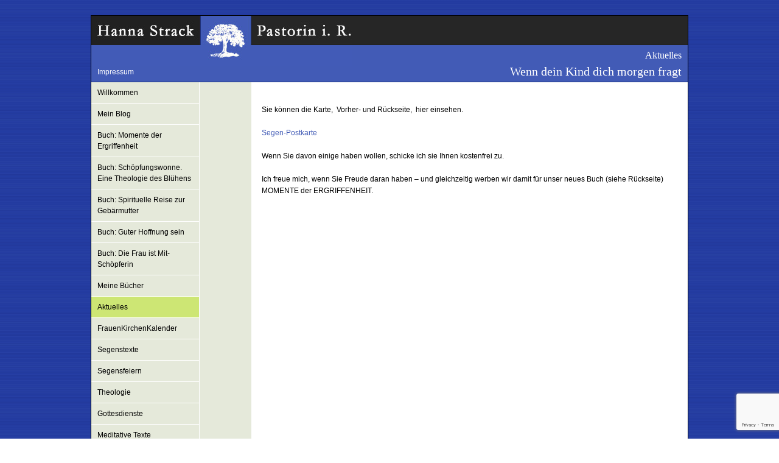

--- FILE ---
content_type: text/html; charset=UTF-8
request_url: https://www.hanna-strack.de/wenn-dein-kind-dich-morgen-fragt/
body_size: 7691
content:
<!DOCTYPE html>
<html>
    <head>
    <title>Hanna Strack  &raquo; Wenn dein Kind dich morgen fragt</title>
        <meta name='robots' content='max-image-preview:large' />
<link rel='dns-prefetch' href='//www.hanna-strack.de' />
<link rel="alternate" type="application/rss+xml" title="Hanna Strack &raquo; Wenn dein Kind dich morgen fragt-Kommentar-Feed" href="https://www.hanna-strack.de/wenn-dein-kind-dich-morgen-fragt/feed/" />
<script type="text/javascript">
window._wpemojiSettings = {"baseUrl":"https:\/\/s.w.org\/images\/core\/emoji\/14.0.0\/72x72\/","ext":".png","svgUrl":"https:\/\/s.w.org\/images\/core\/emoji\/14.0.0\/svg\/","svgExt":".svg","source":{"concatemoji":"https:\/\/www.hanna-strack.de\/wp-includes\/js\/wp-emoji-release.min.js?ver=6.1.9"}};
/*! This file is auto-generated */
!function(e,a,t){var n,r,o,i=a.createElement("canvas"),p=i.getContext&&i.getContext("2d");function s(e,t){var a=String.fromCharCode,e=(p.clearRect(0,0,i.width,i.height),p.fillText(a.apply(this,e),0,0),i.toDataURL());return p.clearRect(0,0,i.width,i.height),p.fillText(a.apply(this,t),0,0),e===i.toDataURL()}function c(e){var t=a.createElement("script");t.src=e,t.defer=t.type="text/javascript",a.getElementsByTagName("head")[0].appendChild(t)}for(o=Array("flag","emoji"),t.supports={everything:!0,everythingExceptFlag:!0},r=0;r<o.length;r++)t.supports[o[r]]=function(e){if(p&&p.fillText)switch(p.textBaseline="top",p.font="600 32px Arial",e){case"flag":return s([127987,65039,8205,9895,65039],[127987,65039,8203,9895,65039])?!1:!s([55356,56826,55356,56819],[55356,56826,8203,55356,56819])&&!s([55356,57332,56128,56423,56128,56418,56128,56421,56128,56430,56128,56423,56128,56447],[55356,57332,8203,56128,56423,8203,56128,56418,8203,56128,56421,8203,56128,56430,8203,56128,56423,8203,56128,56447]);case"emoji":return!s([129777,127995,8205,129778,127999],[129777,127995,8203,129778,127999])}return!1}(o[r]),t.supports.everything=t.supports.everything&&t.supports[o[r]],"flag"!==o[r]&&(t.supports.everythingExceptFlag=t.supports.everythingExceptFlag&&t.supports[o[r]]);t.supports.everythingExceptFlag=t.supports.everythingExceptFlag&&!t.supports.flag,t.DOMReady=!1,t.readyCallback=function(){t.DOMReady=!0},t.supports.everything||(n=function(){t.readyCallback()},a.addEventListener?(a.addEventListener("DOMContentLoaded",n,!1),e.addEventListener("load",n,!1)):(e.attachEvent("onload",n),a.attachEvent("onreadystatechange",function(){"complete"===a.readyState&&t.readyCallback()})),(e=t.source||{}).concatemoji?c(e.concatemoji):e.wpemoji&&e.twemoji&&(c(e.twemoji),c(e.wpemoji)))}(window,document,window._wpemojiSettings);
</script>
<style type="text/css">
img.wp-smiley,
img.emoji {
	display: inline !important;
	border: none !important;
	box-shadow: none !important;
	height: 1em !important;
	width: 1em !important;
	margin: 0 0.07em !important;
	vertical-align: -0.1em !important;
	background: none !important;
	padding: 0 !important;
}
</style>
	<link rel='stylesheet' id='wp-block-library-css' href='https://www.hanna-strack.de/wp-includes/css/dist/block-library/style.min.css?ver=6.1.9' type='text/css' media='all' />
<link rel='stylesheet' id='classic-theme-styles-css' href='https://www.hanna-strack.de/wp-includes/css/classic-themes.min.css?ver=1' type='text/css' media='all' />
<style id='global-styles-inline-css' type='text/css'>
body{--wp--preset--color--black: #000000;--wp--preset--color--cyan-bluish-gray: #abb8c3;--wp--preset--color--white: #ffffff;--wp--preset--color--pale-pink: #f78da7;--wp--preset--color--vivid-red: #cf2e2e;--wp--preset--color--luminous-vivid-orange: #ff6900;--wp--preset--color--luminous-vivid-amber: #fcb900;--wp--preset--color--light-green-cyan: #7bdcb5;--wp--preset--color--vivid-green-cyan: #00d084;--wp--preset--color--pale-cyan-blue: #8ed1fc;--wp--preset--color--vivid-cyan-blue: #0693e3;--wp--preset--color--vivid-purple: #9b51e0;--wp--preset--gradient--vivid-cyan-blue-to-vivid-purple: linear-gradient(135deg,rgba(6,147,227,1) 0%,rgb(155,81,224) 100%);--wp--preset--gradient--light-green-cyan-to-vivid-green-cyan: linear-gradient(135deg,rgb(122,220,180) 0%,rgb(0,208,130) 100%);--wp--preset--gradient--luminous-vivid-amber-to-luminous-vivid-orange: linear-gradient(135deg,rgba(252,185,0,1) 0%,rgba(255,105,0,1) 100%);--wp--preset--gradient--luminous-vivid-orange-to-vivid-red: linear-gradient(135deg,rgba(255,105,0,1) 0%,rgb(207,46,46) 100%);--wp--preset--gradient--very-light-gray-to-cyan-bluish-gray: linear-gradient(135deg,rgb(238,238,238) 0%,rgb(169,184,195) 100%);--wp--preset--gradient--cool-to-warm-spectrum: linear-gradient(135deg,rgb(74,234,220) 0%,rgb(151,120,209) 20%,rgb(207,42,186) 40%,rgb(238,44,130) 60%,rgb(251,105,98) 80%,rgb(254,248,76) 100%);--wp--preset--gradient--blush-light-purple: linear-gradient(135deg,rgb(255,206,236) 0%,rgb(152,150,240) 100%);--wp--preset--gradient--blush-bordeaux: linear-gradient(135deg,rgb(254,205,165) 0%,rgb(254,45,45) 50%,rgb(107,0,62) 100%);--wp--preset--gradient--luminous-dusk: linear-gradient(135deg,rgb(255,203,112) 0%,rgb(199,81,192) 50%,rgb(65,88,208) 100%);--wp--preset--gradient--pale-ocean: linear-gradient(135deg,rgb(255,245,203) 0%,rgb(182,227,212) 50%,rgb(51,167,181) 100%);--wp--preset--gradient--electric-grass: linear-gradient(135deg,rgb(202,248,128) 0%,rgb(113,206,126) 100%);--wp--preset--gradient--midnight: linear-gradient(135deg,rgb(2,3,129) 0%,rgb(40,116,252) 100%);--wp--preset--duotone--dark-grayscale: url('#wp-duotone-dark-grayscale');--wp--preset--duotone--grayscale: url('#wp-duotone-grayscale');--wp--preset--duotone--purple-yellow: url('#wp-duotone-purple-yellow');--wp--preset--duotone--blue-red: url('#wp-duotone-blue-red');--wp--preset--duotone--midnight: url('#wp-duotone-midnight');--wp--preset--duotone--magenta-yellow: url('#wp-duotone-magenta-yellow');--wp--preset--duotone--purple-green: url('#wp-duotone-purple-green');--wp--preset--duotone--blue-orange: url('#wp-duotone-blue-orange');--wp--preset--font-size--small: 13px;--wp--preset--font-size--medium: 20px;--wp--preset--font-size--large: 36px;--wp--preset--font-size--x-large: 42px;--wp--preset--spacing--20: 0.44rem;--wp--preset--spacing--30: 0.67rem;--wp--preset--spacing--40: 1rem;--wp--preset--spacing--50: 1.5rem;--wp--preset--spacing--60: 2.25rem;--wp--preset--spacing--70: 3.38rem;--wp--preset--spacing--80: 5.06rem;}:where(.is-layout-flex){gap: 0.5em;}body .is-layout-flow > .alignleft{float: left;margin-inline-start: 0;margin-inline-end: 2em;}body .is-layout-flow > .alignright{float: right;margin-inline-start: 2em;margin-inline-end: 0;}body .is-layout-flow > .aligncenter{margin-left: auto !important;margin-right: auto !important;}body .is-layout-constrained > .alignleft{float: left;margin-inline-start: 0;margin-inline-end: 2em;}body .is-layout-constrained > .alignright{float: right;margin-inline-start: 2em;margin-inline-end: 0;}body .is-layout-constrained > .aligncenter{margin-left: auto !important;margin-right: auto !important;}body .is-layout-constrained > :where(:not(.alignleft):not(.alignright):not(.alignfull)){max-width: var(--wp--style--global--content-size);margin-left: auto !important;margin-right: auto !important;}body .is-layout-constrained > .alignwide{max-width: var(--wp--style--global--wide-size);}body .is-layout-flex{display: flex;}body .is-layout-flex{flex-wrap: wrap;align-items: center;}body .is-layout-flex > *{margin: 0;}:where(.wp-block-columns.is-layout-flex){gap: 2em;}.has-black-color{color: var(--wp--preset--color--black) !important;}.has-cyan-bluish-gray-color{color: var(--wp--preset--color--cyan-bluish-gray) !important;}.has-white-color{color: var(--wp--preset--color--white) !important;}.has-pale-pink-color{color: var(--wp--preset--color--pale-pink) !important;}.has-vivid-red-color{color: var(--wp--preset--color--vivid-red) !important;}.has-luminous-vivid-orange-color{color: var(--wp--preset--color--luminous-vivid-orange) !important;}.has-luminous-vivid-amber-color{color: var(--wp--preset--color--luminous-vivid-amber) !important;}.has-light-green-cyan-color{color: var(--wp--preset--color--light-green-cyan) !important;}.has-vivid-green-cyan-color{color: var(--wp--preset--color--vivid-green-cyan) !important;}.has-pale-cyan-blue-color{color: var(--wp--preset--color--pale-cyan-blue) !important;}.has-vivid-cyan-blue-color{color: var(--wp--preset--color--vivid-cyan-blue) !important;}.has-vivid-purple-color{color: var(--wp--preset--color--vivid-purple) !important;}.has-black-background-color{background-color: var(--wp--preset--color--black) !important;}.has-cyan-bluish-gray-background-color{background-color: var(--wp--preset--color--cyan-bluish-gray) !important;}.has-white-background-color{background-color: var(--wp--preset--color--white) !important;}.has-pale-pink-background-color{background-color: var(--wp--preset--color--pale-pink) !important;}.has-vivid-red-background-color{background-color: var(--wp--preset--color--vivid-red) !important;}.has-luminous-vivid-orange-background-color{background-color: var(--wp--preset--color--luminous-vivid-orange) !important;}.has-luminous-vivid-amber-background-color{background-color: var(--wp--preset--color--luminous-vivid-amber) !important;}.has-light-green-cyan-background-color{background-color: var(--wp--preset--color--light-green-cyan) !important;}.has-vivid-green-cyan-background-color{background-color: var(--wp--preset--color--vivid-green-cyan) !important;}.has-pale-cyan-blue-background-color{background-color: var(--wp--preset--color--pale-cyan-blue) !important;}.has-vivid-cyan-blue-background-color{background-color: var(--wp--preset--color--vivid-cyan-blue) !important;}.has-vivid-purple-background-color{background-color: var(--wp--preset--color--vivid-purple) !important;}.has-black-border-color{border-color: var(--wp--preset--color--black) !important;}.has-cyan-bluish-gray-border-color{border-color: var(--wp--preset--color--cyan-bluish-gray) !important;}.has-white-border-color{border-color: var(--wp--preset--color--white) !important;}.has-pale-pink-border-color{border-color: var(--wp--preset--color--pale-pink) !important;}.has-vivid-red-border-color{border-color: var(--wp--preset--color--vivid-red) !important;}.has-luminous-vivid-orange-border-color{border-color: var(--wp--preset--color--luminous-vivid-orange) !important;}.has-luminous-vivid-amber-border-color{border-color: var(--wp--preset--color--luminous-vivid-amber) !important;}.has-light-green-cyan-border-color{border-color: var(--wp--preset--color--light-green-cyan) !important;}.has-vivid-green-cyan-border-color{border-color: var(--wp--preset--color--vivid-green-cyan) !important;}.has-pale-cyan-blue-border-color{border-color: var(--wp--preset--color--pale-cyan-blue) !important;}.has-vivid-cyan-blue-border-color{border-color: var(--wp--preset--color--vivid-cyan-blue) !important;}.has-vivid-purple-border-color{border-color: var(--wp--preset--color--vivid-purple) !important;}.has-vivid-cyan-blue-to-vivid-purple-gradient-background{background: var(--wp--preset--gradient--vivid-cyan-blue-to-vivid-purple) !important;}.has-light-green-cyan-to-vivid-green-cyan-gradient-background{background: var(--wp--preset--gradient--light-green-cyan-to-vivid-green-cyan) !important;}.has-luminous-vivid-amber-to-luminous-vivid-orange-gradient-background{background: var(--wp--preset--gradient--luminous-vivid-amber-to-luminous-vivid-orange) !important;}.has-luminous-vivid-orange-to-vivid-red-gradient-background{background: var(--wp--preset--gradient--luminous-vivid-orange-to-vivid-red) !important;}.has-very-light-gray-to-cyan-bluish-gray-gradient-background{background: var(--wp--preset--gradient--very-light-gray-to-cyan-bluish-gray) !important;}.has-cool-to-warm-spectrum-gradient-background{background: var(--wp--preset--gradient--cool-to-warm-spectrum) !important;}.has-blush-light-purple-gradient-background{background: var(--wp--preset--gradient--blush-light-purple) !important;}.has-blush-bordeaux-gradient-background{background: var(--wp--preset--gradient--blush-bordeaux) !important;}.has-luminous-dusk-gradient-background{background: var(--wp--preset--gradient--luminous-dusk) !important;}.has-pale-ocean-gradient-background{background: var(--wp--preset--gradient--pale-ocean) !important;}.has-electric-grass-gradient-background{background: var(--wp--preset--gradient--electric-grass) !important;}.has-midnight-gradient-background{background: var(--wp--preset--gradient--midnight) !important;}.has-small-font-size{font-size: var(--wp--preset--font-size--small) !important;}.has-medium-font-size{font-size: var(--wp--preset--font-size--medium) !important;}.has-large-font-size{font-size: var(--wp--preset--font-size--large) !important;}.has-x-large-font-size{font-size: var(--wp--preset--font-size--x-large) !important;}
.wp-block-navigation a:where(:not(.wp-element-button)){color: inherit;}
:where(.wp-block-columns.is-layout-flex){gap: 2em;}
.wp-block-pullquote{font-size: 1.5em;line-height: 1.6;}
</style>
<link rel='stylesheet' id='contact-form-7-css' href='https://www.hanna-strack.de/wp-content/plugins/contact-form-7/includes/css/styles.css?ver=5.7.3' type='text/css' media='all' />
<link rel="https://api.w.org/" href="https://www.hanna-strack.de/wp-json/" /><link rel="alternate" type="application/json" href="https://www.hanna-strack.de/wp-json/wp/v2/posts/3909" /><link rel="EditURI" type="application/rsd+xml" title="RSD" href="https://www.hanna-strack.de/xmlrpc.php?rsd" />
<link rel="wlwmanifest" type="application/wlwmanifest+xml" href="https://www.hanna-strack.de/wp-includes/wlwmanifest.xml" />
<meta name="generator" content="WordPress 6.1.9" />
<link rel="canonical" href="https://www.hanna-strack.de/wenn-dein-kind-dich-morgen-fragt/" />
<link rel='shortlink' href='https://www.hanna-strack.de/?p=3909' />
<link rel="alternate" type="application/json+oembed" href="https://www.hanna-strack.de/wp-json/oembed/1.0/embed?url=https%3A%2F%2Fwww.hanna-strack.de%2Fwenn-dein-kind-dich-morgen-fragt%2F" />
<link rel="alternate" type="text/xml+oembed" href="https://www.hanna-strack.de/wp-json/oembed/1.0/embed?url=https%3A%2F%2Fwww.hanna-strack.de%2Fwenn-dein-kind-dich-morgen-fragt%2F&#038;format=xml" />
<link rel="Shortcut Icon" type="image/x-icon" href="https://www.hanna-strack.de/wp-content/themes/pic_strack/favicon.ico" />        <meta http-equiv="Content-Type" content="text/html; charset=UTF-8">
        <link rel="stylesheet" type="text/css" href="https://www.hanna-strack.de/wp-content/themes/pic_strack/style.css">
        <link rel="stylesheet" type="text/css" href="https://www.hanna-strack.de/wp-content/themes/pic_strack/js/fancybox/jquery.fancybox-1.3.4.css">
        <script type="text/javascript" src="https://www.hanna-strack.de/wp-content/themes/pic_strack/js/jquery.min.js"></script>
        <script type="text/javascript" src="https://www.hanna-strack.de/wp-content/themes/pic_strack/js/fancybox/jquery.fancybox-1.3.4.js"></script>
        <script type="text/javascript" src="https://www.hanna-strack.de/wp-content/themes/pic_strack/js/pic_2011.js"></script>
    </head>
    <body>
        <h1 class="hideme">Hanna Strack &raquo; Wenn dein Kind dich morgen fragt</h1>
            <div id="page">
                <div id="header">
                    <a href="https://www.hanna-strack.de/" class="logo"></a>
                    <div class="slogan">
                        <span class="small">
                                Aktuelles                        </span>
                        <span class="tall">
                                                          Wenn dein Kind dich morgen fragt                        </span>
                    </div>
                    <ul class="service">
                        <div class="menu-service-navigation-container"><ul id="menu-service-navigation" class="header"><li id="menu-item-18" class="menu-item menu-item-type-post_type menu-item-object-page menu-item-18"><a href="https://www.hanna-strack.de/impressum/">Impressum</a></li>
</ul></div>                    </ul>
                </div>
            <div id="content">
<div id="contentcoll">
    <div class="widget"><div class="menu-hauptnavigation-container"><ul id="menu-hauptnavigation" class="menu"><li id="menu-item-4" class="menu-item menu-item-type-post_type menu-item-object-page menu-item-home menu-item-has-children menu-item-4"><a href="https://www.hanna-strack.de/">Willkommen</a>
<ul class="sub-menu">
	<li id="menu-item-760" class="menu-item menu-item-type-post_type menu-item-object-page menu-item-760"><a href="https://www.hanna-strack.de/abdruckgenehmigung/">Abdruckgenehmigung</a></li>
</ul>
</li>
<li id="menu-item-4210" class="menu-item menu-item-type-taxonomy menu-item-object-category menu-item-has-children menu-item-4210"><a href="https://www.hanna-strack.de/category/blog/">Mein Blog</a>
<ul class="sub-menu">
	<li id="menu-item-4527" class="menu-item menu-item-type-custom menu-item-object-custom menu-item-4527"><a href="https://www.hanna-strack.de/category/blog/?y=2021">2021</a></li>
</ul>
</li>
<li id="menu-item-3824" class="menu-item menu-item-type-post_type menu-item-object-page menu-item-3824"><a href="https://www.hanna-strack.de/buch-momente-der-ergriffenheit/">Buch: Momente der Ergriffenheit</a></li>
<li id="menu-item-3699" class="menu-item menu-item-type-post_type menu-item-object-page menu-item-3699"><a href="https://www.hanna-strack.de/buch-schopfungswonne-eine-theologie-des-bluhens/">Buch: Schöpfungswonne. Eine Theologie des Blühens</a></li>
<li id="menu-item-2683" class="menu-item menu-item-type-post_type menu-item-object-page menu-item-2683"><a href="https://www.hanna-strack.de/spirituelle-reise-zur-gebarmutter/">Buch: Spirituelle Reise zur Gebärmutter</a></li>
<li id="menu-item-2693" class="menu-item menu-item-type-post_type menu-item-object-page menu-item-2693"><a href="https://www.hanna-strack.de/guter-hoffnung-sein/">Buch: Guter Hoffnung sein</a></li>
<li id="menu-item-2715" class="menu-item menu-item-type-post_type menu-item-object-page menu-item-has-children menu-item-2715"><a href="https://www.hanna-strack.de/die-frau-ist-mit-schopferin/">Buch: Die Frau ist Mit-Schöpferin</a>
<ul class="sub-menu">
	<li id="menu-item-1566" class="menu-item menu-item-type-taxonomy menu-item-object-category menu-item-1566"><a href="https://www.hanna-strack.de/category/meinebuecher/rezensionen/">Rezensionen</a></li>
</ul>
</li>
<li id="menu-item-2944" class="menu-item menu-item-type-taxonomy menu-item-object-category menu-item-2944"><a href="https://www.hanna-strack.de/category/meinebuecher/">Meine Bücher</a></li>
<li id="menu-item-222" class="menu-item menu-item-type-taxonomy menu-item-object-category current-post-ancestor current-menu-parent current-post-parent menu-item-222"><a href="https://www.hanna-strack.de/category/aktuelles/">Aktuelles</a></li>
<li id="menu-item-2940" class="menu-item menu-item-type-taxonomy menu-item-object-category menu-item-2940"><a href="https://www.hanna-strack.de/category/meinebuecher/frauenkirchenkalender/">FrauenKirchenKalender</a></li>
<li id="menu-item-209" class="menu-item menu-item-type-taxonomy menu-item-object-category menu-item-has-children menu-item-209"><a href="https://www.hanna-strack.de/category/segenstexte/">Segenstexte</a>
<ul class="sub-menu">
	<li id="menu-item-2140" class="menu-item menu-item-type-taxonomy menu-item-object-category menu-item-2140"><a href="https://www.hanna-strack.de/category/segenstexte/kirchenjahr/">Kirchenjahr</a></li>
	<li id="menu-item-237" class="menu-item menu-item-type-taxonomy menu-item-object-category menu-item-237"><a href="https://www.hanna-strack.de/category/segenstexte/jahreskreis/">Jahreskreis</a></li>
	<li id="menu-item-2164" class="menu-item menu-item-type-taxonomy menu-item-object-category menu-item-2164"><a href="https://www.hanna-strack.de/category/segenstexte/lebenszeiten/">Lebenszeiten</a></li>
	<li id="menu-item-235" class="menu-item menu-item-type-taxonomy menu-item-object-category menu-item-235"><a href="https://www.hanna-strack.de/category/segenstexte/paare/">Segen für Paare</a></li>
	<li id="menu-item-2104" class="menu-item menu-item-type-taxonomy menu-item-object-category menu-item-2104"><a href="https://www.hanna-strack.de/category/segenstexte/segen-in-und-aus-der-natur/">Segen in und aus der Natur</a></li>
	<li id="menu-item-593" class="menu-item menu-item-type-taxonomy menu-item-object-category menu-item-593"><a href="https://www.hanna-strack.de/category/segenstexte/rund-um-die-geburt/">Rund um die Geburt</a></li>
	<li id="menu-item-1018" class="menu-item menu-item-type-taxonomy menu-item-object-category menu-item-1018"><a href="https://www.hanna-strack.de/category/segenstexte/zu-tod-und-sterben/">Zu Tod und Sterben</a></li>
	<li id="menu-item-909" class="menu-item menu-item-type-taxonomy menu-item-object-category menu-item-909"><a href="https://www.hanna-strack.de/category/segenstexte/verschiedene-texte/">Verschiedene Texte</a></li>
	<li id="menu-item-588" class="menu-item menu-item-type-taxonomy menu-item-object-category menu-item-588"><a href="https://www.hanna-strack.de/category/segenstexte/zu-bibelstellen/">Zu Bibelstellen</a></li>
	<li id="menu-item-2643" class="menu-item menu-item-type-taxonomy menu-item-object-category menu-item-2643"><a href="https://www.hanna-strack.de/category/religionen-weltweit/">Religionen weltweit</a></li>
	<li id="menu-item-1022" class="menu-item menu-item-type-taxonomy menu-item-object-category menu-item-1022"><a href="https://www.hanna-strack.de/category/segenstexte/segensworte-in-der-bibel/">Segensworte in der Bibel</a></li>
	<li id="menu-item-2321" class="menu-item menu-item-type-taxonomy menu-item-object-category menu-item-2321"><a href="https://www.hanna-strack.de/category/segenstexte/gebete/">Gebete</a></li>
	<li id="menu-item-3224" class="menu-item menu-item-type-taxonomy menu-item-object-category menu-item-3224"><a href="https://www.hanna-strack.de/category/segenstexte/glaubensbekenntnisse/">Glaubensbekenntnisse</a></li>
	<li id="menu-item-1960" class="menu-item menu-item-type-taxonomy menu-item-object-category menu-item-1960"><a href="https://www.hanna-strack.de/category/segenstexte/aufsatze-zu-segen/">Aufsätze zu SEGEN</a></li>
</ul>
</li>
<li id="menu-item-253" class="menu-item menu-item-type-taxonomy menu-item-object-category menu-item-253"><a href="https://www.hanna-strack.de/category/gottesdienste/segensfeiern/">Segensfeiern</a></li>
<li id="menu-item-210" class="menu-item menu-item-type-taxonomy menu-item-object-category menu-item-has-children menu-item-210"><a href="https://www.hanna-strack.de/category/theologie/">Theologie</a>
<ul class="sub-menu">
	<li id="menu-item-745" class="menu-item menu-item-type-taxonomy menu-item-object-category menu-item-745"><a href="https://www.hanna-strack.de/category/theologie/theologie-des-geburt/">Theologie der Geburt</a></li>
	<li id="menu-item-746" class="menu-item menu-item-type-taxonomy menu-item-object-category menu-item-746"><a href="https://www.hanna-strack.de/category/theologie/theologie-des-bluehens/">Theologie des Blühens</a></li>
	<li id="menu-item-218" class="menu-item menu-item-type-taxonomy menu-item-object-category menu-item-218"><a href="https://www.hanna-strack.de/category/hildegard/">Theologie der Hildegard von Bingen</a></li>
</ul>
</li>
<li id="menu-item-229" class="menu-item menu-item-type-taxonomy menu-item-object-category menu-item-has-children menu-item-229"><a href="https://www.hanna-strack.de/category/gottesdienste/">Gottesdienste</a>
<ul class="sub-menu">
	<li id="menu-item-635" class="menu-item menu-item-type-taxonomy menu-item-object-category menu-item-635"><a href="https://www.hanna-strack.de/category/gottesdienste/predigten/">Predigten</a></li>
	<li id="menu-item-243" class="menu-item menu-item-type-taxonomy menu-item-object-category menu-item-243"><a href="https://www.hanna-strack.de/category/gottesdienste/weihnachten/">Weihnachten</a></li>
	<li id="menu-item-259" class="menu-item menu-item-type-taxonomy menu-item-object-category menu-item-259"><a href="https://www.hanna-strack.de/category/gottesdienste/ostergottesdienste/">Ostergottesdienste</a></li>
	<li id="menu-item-252" class="menu-item menu-item-type-taxonomy menu-item-object-category menu-item-252"><a href="https://www.hanna-strack.de/category/gottesdienste/taufe/">Taufe</a></li>
	<li id="menu-item-250" class="menu-item menu-item-type-taxonomy menu-item-object-category menu-item-250"><a href="https://www.hanna-strack.de/category/gottesdienste/trauung/">Trauung</a></li>
	<li id="menu-item-241" class="menu-item menu-item-type-taxonomy menu-item-object-category menu-item-241"><a href="https://www.hanna-strack.de/category/gottesdienste/liturgien/">Liturgien</a></li>
	<li id="menu-item-849" class="menu-item menu-item-type-taxonomy menu-item-object-category menu-item-849"><a href="https://www.hanna-strack.de/category/gottesdienste/zu-besonderen-anlassen/">Zu besonderen Anlässen</a></li>
</ul>
</li>
<li id="menu-item-261" class="menu-item menu-item-type-taxonomy menu-item-object-category menu-item-has-children menu-item-261"><a href="https://www.hanna-strack.de/category/meditative-texte/">Meditative Texte</a>
<ul class="sub-menu">
	<li id="menu-item-1375" class="menu-item menu-item-type-taxonomy menu-item-object-category menu-item-1375"><a href="https://www.hanna-strack.de/category/meditative-texte/gedanken-im-kirchenjahr/">Gedanken im Kirchenjahr</a></li>
	<li id="menu-item-2123" class="menu-item menu-item-type-taxonomy menu-item-object-category menu-item-2123"><a href="https://www.hanna-strack.de/category/segenstexte/gebete/">Gebete</a></li>
	<li id="menu-item-223" class="menu-item menu-item-type-taxonomy menu-item-object-category menu-item-223"><a href="https://www.hanna-strack.de/category/meditative-texte/andachten/">Andachten</a></li>
	<li id="menu-item-226" class="menu-item menu-item-type-taxonomy menu-item-object-category menu-item-226"><a href="https://www.hanna-strack.de/category/meditative-texte/fantasiereisen/">Fantasiereisen</a></li>
	<li id="menu-item-2135" class="menu-item menu-item-type-taxonomy menu-item-object-category menu-item-2135"><a href="https://www.hanna-strack.de/category/meditative-texte/gedichte/">Gedichte</a></li>
</ul>
</li>
<li id="menu-item-2038" class="menu-item menu-item-type-taxonomy menu-item-object-category menu-item-has-children menu-item-2038"><a href="https://www.hanna-strack.de/category/frauenleben/">FrauenLeben</a>
<ul class="sub-menu">
	<li id="menu-item-231" class="menu-item menu-item-type-taxonomy menu-item-object-category menu-item-231"><a href="https://www.hanna-strack.de/category/frauenleben/ahrendt/">Hannah Arendt</a></li>
	<li id="menu-item-232" class="menu-item menu-item-type-taxonomy menu-item-object-category menu-item-232"><a href="https://www.hanna-strack.de/category/frauenleben/nelly-sachs/">Nelly Sachs</a></li>
	<li id="menu-item-1702" class="menu-item menu-item-type-taxonomy menu-item-object-category menu-item-1702"><a href="https://www.hanna-strack.de/category/frauen-der-bibel/">Frauen der Bibel</a></li>
	<li id="menu-item-1703" class="menu-item menu-item-type-taxonomy menu-item-object-category menu-item-1703"><a href="https://www.hanna-strack.de/category/frauen-in-der-kirchengeschichte/">Frauen in der Kirchengeschichte</a></li>
	<li id="menu-item-1705" class="menu-item menu-item-type-taxonomy menu-item-object-category menu-item-1705"><a href="https://www.hanna-strack.de/category/frauenleben/heilige-frauen/">Heilige Frauen</a></li>
	<li id="menu-item-1776" class="menu-item menu-item-type-taxonomy menu-item-object-category menu-item-1776"><a href="https://www.hanna-strack.de/category/frauenleben/frauen-der-reformationszeit/">Frauen der Reformationszeit</a></li>
	<li id="menu-item-1676" class="menu-item menu-item-type-taxonomy menu-item-object-category menu-item-1676"><a href="https://www.hanna-strack.de/category/frauen-in-verschiedenen-religionen/">Frauen in verschiedenen Religionen</a></li>
	<li id="menu-item-1706" class="menu-item menu-item-type-taxonomy menu-item-object-category menu-item-1706"><a href="https://www.hanna-strack.de/category/kunstlerinnen/">Künstlerinnen</a></li>
	<li id="menu-item-2332" class="menu-item menu-item-type-taxonomy menu-item-object-category menu-item-2332"><a href="https://www.hanna-strack.de/category/frauenleben/kabarett/">Kabarett</a></li>
	<li id="menu-item-1600" class="menu-item menu-item-type-taxonomy menu-item-object-category menu-item-1600"><a href="https://www.hanna-strack.de/category/meinebuecher/aufsatze/">Aufsätze</a></li>
</ul>
</li>
<li id="menu-item-239" class="menu-item menu-item-type-taxonomy menu-item-object-category menu-item-has-children menu-item-239"><a href="https://www.hanna-strack.de/category/geburtskultur/">Geburtskultur</a>
<ul class="sub-menu">
	<li id="menu-item-264" class="menu-item menu-item-type-taxonomy menu-item-object-category menu-item-264"><a href="https://www.hanna-strack.de/category/geburtskultur/hebammen-geburtskultur/">Hebammen</a></li>
	<li id="menu-item-3979" class="menu-item menu-item-type-taxonomy menu-item-object-category menu-item-3979"><a href="https://www.hanna-strack.de/category/gottesdienste/segensfeiern/fuer-hebammen/">für Hebammen</a></li>
	<li id="menu-item-249" class="menu-item menu-item-type-taxonomy menu-item-object-category menu-item-249"><a href="https://www.hanna-strack.de/category/geburtskultur/verschiedene-aufsaetze/">Verschiedene Aufsätze</a></li>
	<li id="menu-item-245" class="menu-item menu-item-type-taxonomy menu-item-object-category menu-item-245"><a href="https://www.hanna-strack.de/category/geburtskultur/weltweit/">Weltweit</a></li>
	<li id="menu-item-579" class="menu-item menu-item-type-taxonomy menu-item-object-category menu-item-579"><a href="https://www.hanna-strack.de/category/geburtskultur/historisches/">Historisches</a></li>
</ul>
</li>
<li id="menu-item-233" class="menu-item menu-item-type-taxonomy menu-item-object-category menu-item-has-children menu-item-233"><a href="https://www.hanna-strack.de/category/plattform/">Plattform für Partnerinnen</a>
<ul class="sub-menu">
	<li id="menu-item-1581" class="menu-item menu-item-type-taxonomy menu-item-object-category menu-item-1581"><a href="https://www.hanna-strack.de/category/meinebuecher/frauenkirchenkalender/">FrauenKirchenKalender</a></li>
	<li id="menu-item-1561" class="menu-item menu-item-type-taxonomy menu-item-object-category menu-item-1561"><a href="https://www.hanna-strack.de/category/plattform/frauenkirchenmanifest/">FrauenKirchenManifest</a></li>
	<li id="menu-item-224" class="menu-item menu-item-type-taxonomy menu-item-object-category menu-item-224"><a href="https://www.hanna-strack.de/category/plattform/dissertationen/">Dissertationen</a></li>
	<li id="menu-item-959" class="menu-item menu-item-type-taxonomy menu-item-object-category menu-item-959"><a href="https://www.hanna-strack.de/category/plattform/wurzburger-frauen/">Würzburger Frauen</a></li>
	<li id="menu-item-1085" class="menu-item menu-item-type-taxonomy menu-item-object-category menu-item-1085"><a href="https://www.hanna-strack.de/category/plattform/artikel-verschiedener-autorinnen/">Artikel verschiedener Autorinnen</a></li>
	<li id="menu-item-1126" class="menu-item menu-item-type-taxonomy menu-item-object-category menu-item-1126"><a href="https://www.hanna-strack.de/category/plattform/vernetzung/">Vernetzung</a></li>
	<li id="menu-item-1503" class="menu-item menu-item-type-taxonomy menu-item-object-category menu-item-1503"><a href="https://www.hanna-strack.de/category/plattform/rezensionen-zu-buchern-anderer-plattform/">Rezensionen zu Büchern anderer</a></li>
</ul>
</li>
<li id="menu-item-1417" class="menu-item menu-item-type-taxonomy menu-item-object-category menu-item-1417"><a href="https://www.hanna-strack.de/category/english/">English</a></li>
<li id="menu-item-1416" class="menu-item menu-item-type-taxonomy menu-item-object-category menu-item-has-children menu-item-1416"><a href="https://www.hanna-strack.de/category/diverses-languages/">Andere Sprachen</a>
<ul class="sub-menu">
	<li id="menu-item-1427" class="menu-item menu-item-type-taxonomy menu-item-object-category menu-item-1427"><a href="https://www.hanna-strack.de/category/diverses-languages/espagnol/">Espagnol</a></li>
	<li id="menu-item-1438" class="menu-item menu-item-type-taxonomy menu-item-object-category menu-item-1438"><a href="https://www.hanna-strack.de/category/diverses-languages/portugues/">português</a></li>
	<li id="menu-item-1439" class="menu-item menu-item-type-taxonomy menu-item-object-category menu-item-1439"><a href="https://www.hanna-strack.de/category/diverses-languages/%d1%85%d1%80%d0%b8%d1%81%d1%82%d0%b8%d0%b0%d0%bd%d1%81%d0%ba%d0%b8%d0%b9-%d0%ba%d0%b0%d0%bb%d0%b5%d0%bd%d0%b4%d0%b0%d1%80%d1%8c-%d0%b4%d0%bb%d1%8f-%d0%b6%d0%b5%d0%bd%d1%89%d0%b8%d0%bd/">Христианский Календарь для Женщин</a></li>
	<li id="menu-item-1459" class="menu-item menu-item-type-taxonomy menu-item-object-category menu-item-1459"><a href="https://www.hanna-strack.de/category/diverses-languages/a-magyar/">A magyar</a></li>
</ul>
</li>
<li id="menu-item-702" class="menu-item menu-item-type-taxonomy menu-item-object-category menu-item-has-children menu-item-702"><a href="https://www.hanna-strack.de/category/biographisches/">Biographisches</a>
<ul class="sub-menu">
	<li id="menu-item-2014" class="menu-item menu-item-type-taxonomy menu-item-object-category menu-item-2014"><a href="https://www.hanna-strack.de/category/briefe-und-texte-meiner-eltern/">Briefe und Texte meiner Eltern</a></li>
</ul>
</li>
<li id="menu-item-247" class="menu-item menu-item-type-post_type menu-item-object-page menu-item-247"><a href="https://www.hanna-strack.de/impressum/">Impressum</a></li>
<li id="menu-item-4166" class="menu-item menu-item-type-post_type menu-item-object-page menu-item-4166"><a href="https://www.hanna-strack.de/datenschutzerklaerung/">Datenschutzerklärung</a></li>
<li id="menu-item-4438" class="menu-item menu-item-type-post_type menu-item-object-page menu-item-4438"><a href="https://www.hanna-strack.de/weisheit-wo-ist-sie-zu-finden/">Weisheit – wo ist sie zu finden?</a></li>
</ul></div></div></div>

<div id="contentcolr">
        <div class="paddingbox">

        
                <div>
            <p>&nbsp;</p>
<p>Sie können die Karte,  Vorher- und Rückseite,  hier einsehen.</p>
<p>&nbsp;</p>
<p><a href="https://www.hanna-strack.de/wp/wp-content/uploads/2019/05/Segen-Postkarte.pdf">Segen-Postkarte</a></p>
<p>&nbsp;</p>
<p>Wenn Sie davon einige haben wollen, schicke ich sie Ihnen kostenfrei zu.</p>
<p>&nbsp;</p>
<p>Ich freue mich, wenn Sie Freude daran haben &#8211; und gleichzeitig werben wir damit für unser neues Buch (siehe Rückseite) MOMENTE der ERGRIFFENHEIT.</p>
        </div>

        
        </div>
</div>
                <div id="footer">
                    <div class="inhalt">
                    <div class="footleft"><a href="javascript:history.back()">zur&uuml;ck</a></div>
                    <div class="footright"><a href="#">nach oben</a></div>
                </div>
            </div>

        </div>

    </div>
    <script type='text/javascript' src='https://www.hanna-strack.de/wp-content/plugins/contact-form-7/includes/swv/js/index.js?ver=5.7.3' id='swv-js'></script>
<script type='text/javascript' id='contact-form-7-js-extra'>
/* <![CDATA[ */
var wpcf7 = {"api":{"root":"https:\/\/www.hanna-strack.de\/wp-json\/","namespace":"contact-form-7\/v1"}};
/* ]]> */
</script>
<script type='text/javascript' src='https://www.hanna-strack.de/wp-content/plugins/contact-form-7/includes/js/index.js?ver=5.7.3' id='contact-form-7-js'></script>
<script type='text/javascript' src='https://www.google.com/recaptcha/api.js?render=6Lf-GaQUAAAAALnWamwmd8oMQYUS6wYceFCIk313&#038;ver=3.0' id='google-recaptcha-js'></script>
<script type='text/javascript' src='https://www.hanna-strack.de/wp-includes/js/dist/vendor/regenerator-runtime.min.js?ver=0.13.9' id='regenerator-runtime-js'></script>
<script type='text/javascript' src='https://www.hanna-strack.de/wp-includes/js/dist/vendor/wp-polyfill.min.js?ver=3.15.0' id='wp-polyfill-js'></script>
<script type='text/javascript' id='wpcf7-recaptcha-js-extra'>
/* <![CDATA[ */
var wpcf7_recaptcha = {"sitekey":"6Lf-GaQUAAAAALnWamwmd8oMQYUS6wYceFCIk313","actions":{"homepage":"homepage","contactform":"contactform"}};
/* ]]> */
</script>
<script type='text/javascript' src='https://www.hanna-strack.de/wp-content/plugins/contact-form-7/modules/recaptcha/index.js?ver=5.7.3' id='wpcf7-recaptcha-js'></script>
</body>
</html> 

--- FILE ---
content_type: text/html; charset=utf-8
request_url: https://www.google.com/recaptcha/api2/anchor?ar=1&k=6Lf-GaQUAAAAALnWamwmd8oMQYUS6wYceFCIk313&co=aHR0cHM6Ly93d3cuaGFubmEtc3RyYWNrLmRlOjQ0Mw..&hl=en&v=PoyoqOPhxBO7pBk68S4YbpHZ&size=invisible&anchor-ms=20000&execute-ms=30000&cb=agp8kwjd1l2
body_size: 49587
content:
<!DOCTYPE HTML><html dir="ltr" lang="en"><head><meta http-equiv="Content-Type" content="text/html; charset=UTF-8">
<meta http-equiv="X-UA-Compatible" content="IE=edge">
<title>reCAPTCHA</title>
<style type="text/css">
/* cyrillic-ext */
@font-face {
  font-family: 'Roboto';
  font-style: normal;
  font-weight: 400;
  font-stretch: 100%;
  src: url(//fonts.gstatic.com/s/roboto/v48/KFO7CnqEu92Fr1ME7kSn66aGLdTylUAMa3GUBHMdazTgWw.woff2) format('woff2');
  unicode-range: U+0460-052F, U+1C80-1C8A, U+20B4, U+2DE0-2DFF, U+A640-A69F, U+FE2E-FE2F;
}
/* cyrillic */
@font-face {
  font-family: 'Roboto';
  font-style: normal;
  font-weight: 400;
  font-stretch: 100%;
  src: url(//fonts.gstatic.com/s/roboto/v48/KFO7CnqEu92Fr1ME7kSn66aGLdTylUAMa3iUBHMdazTgWw.woff2) format('woff2');
  unicode-range: U+0301, U+0400-045F, U+0490-0491, U+04B0-04B1, U+2116;
}
/* greek-ext */
@font-face {
  font-family: 'Roboto';
  font-style: normal;
  font-weight: 400;
  font-stretch: 100%;
  src: url(//fonts.gstatic.com/s/roboto/v48/KFO7CnqEu92Fr1ME7kSn66aGLdTylUAMa3CUBHMdazTgWw.woff2) format('woff2');
  unicode-range: U+1F00-1FFF;
}
/* greek */
@font-face {
  font-family: 'Roboto';
  font-style: normal;
  font-weight: 400;
  font-stretch: 100%;
  src: url(//fonts.gstatic.com/s/roboto/v48/KFO7CnqEu92Fr1ME7kSn66aGLdTylUAMa3-UBHMdazTgWw.woff2) format('woff2');
  unicode-range: U+0370-0377, U+037A-037F, U+0384-038A, U+038C, U+038E-03A1, U+03A3-03FF;
}
/* math */
@font-face {
  font-family: 'Roboto';
  font-style: normal;
  font-weight: 400;
  font-stretch: 100%;
  src: url(//fonts.gstatic.com/s/roboto/v48/KFO7CnqEu92Fr1ME7kSn66aGLdTylUAMawCUBHMdazTgWw.woff2) format('woff2');
  unicode-range: U+0302-0303, U+0305, U+0307-0308, U+0310, U+0312, U+0315, U+031A, U+0326-0327, U+032C, U+032F-0330, U+0332-0333, U+0338, U+033A, U+0346, U+034D, U+0391-03A1, U+03A3-03A9, U+03B1-03C9, U+03D1, U+03D5-03D6, U+03F0-03F1, U+03F4-03F5, U+2016-2017, U+2034-2038, U+203C, U+2040, U+2043, U+2047, U+2050, U+2057, U+205F, U+2070-2071, U+2074-208E, U+2090-209C, U+20D0-20DC, U+20E1, U+20E5-20EF, U+2100-2112, U+2114-2115, U+2117-2121, U+2123-214F, U+2190, U+2192, U+2194-21AE, U+21B0-21E5, U+21F1-21F2, U+21F4-2211, U+2213-2214, U+2216-22FF, U+2308-230B, U+2310, U+2319, U+231C-2321, U+2336-237A, U+237C, U+2395, U+239B-23B7, U+23D0, U+23DC-23E1, U+2474-2475, U+25AF, U+25B3, U+25B7, U+25BD, U+25C1, U+25CA, U+25CC, U+25FB, U+266D-266F, U+27C0-27FF, U+2900-2AFF, U+2B0E-2B11, U+2B30-2B4C, U+2BFE, U+3030, U+FF5B, U+FF5D, U+1D400-1D7FF, U+1EE00-1EEFF;
}
/* symbols */
@font-face {
  font-family: 'Roboto';
  font-style: normal;
  font-weight: 400;
  font-stretch: 100%;
  src: url(//fonts.gstatic.com/s/roboto/v48/KFO7CnqEu92Fr1ME7kSn66aGLdTylUAMaxKUBHMdazTgWw.woff2) format('woff2');
  unicode-range: U+0001-000C, U+000E-001F, U+007F-009F, U+20DD-20E0, U+20E2-20E4, U+2150-218F, U+2190, U+2192, U+2194-2199, U+21AF, U+21E6-21F0, U+21F3, U+2218-2219, U+2299, U+22C4-22C6, U+2300-243F, U+2440-244A, U+2460-24FF, U+25A0-27BF, U+2800-28FF, U+2921-2922, U+2981, U+29BF, U+29EB, U+2B00-2BFF, U+4DC0-4DFF, U+FFF9-FFFB, U+10140-1018E, U+10190-1019C, U+101A0, U+101D0-101FD, U+102E0-102FB, U+10E60-10E7E, U+1D2C0-1D2D3, U+1D2E0-1D37F, U+1F000-1F0FF, U+1F100-1F1AD, U+1F1E6-1F1FF, U+1F30D-1F30F, U+1F315, U+1F31C, U+1F31E, U+1F320-1F32C, U+1F336, U+1F378, U+1F37D, U+1F382, U+1F393-1F39F, U+1F3A7-1F3A8, U+1F3AC-1F3AF, U+1F3C2, U+1F3C4-1F3C6, U+1F3CA-1F3CE, U+1F3D4-1F3E0, U+1F3ED, U+1F3F1-1F3F3, U+1F3F5-1F3F7, U+1F408, U+1F415, U+1F41F, U+1F426, U+1F43F, U+1F441-1F442, U+1F444, U+1F446-1F449, U+1F44C-1F44E, U+1F453, U+1F46A, U+1F47D, U+1F4A3, U+1F4B0, U+1F4B3, U+1F4B9, U+1F4BB, U+1F4BF, U+1F4C8-1F4CB, U+1F4D6, U+1F4DA, U+1F4DF, U+1F4E3-1F4E6, U+1F4EA-1F4ED, U+1F4F7, U+1F4F9-1F4FB, U+1F4FD-1F4FE, U+1F503, U+1F507-1F50B, U+1F50D, U+1F512-1F513, U+1F53E-1F54A, U+1F54F-1F5FA, U+1F610, U+1F650-1F67F, U+1F687, U+1F68D, U+1F691, U+1F694, U+1F698, U+1F6AD, U+1F6B2, U+1F6B9-1F6BA, U+1F6BC, U+1F6C6-1F6CF, U+1F6D3-1F6D7, U+1F6E0-1F6EA, U+1F6F0-1F6F3, U+1F6F7-1F6FC, U+1F700-1F7FF, U+1F800-1F80B, U+1F810-1F847, U+1F850-1F859, U+1F860-1F887, U+1F890-1F8AD, U+1F8B0-1F8BB, U+1F8C0-1F8C1, U+1F900-1F90B, U+1F93B, U+1F946, U+1F984, U+1F996, U+1F9E9, U+1FA00-1FA6F, U+1FA70-1FA7C, U+1FA80-1FA89, U+1FA8F-1FAC6, U+1FACE-1FADC, U+1FADF-1FAE9, U+1FAF0-1FAF8, U+1FB00-1FBFF;
}
/* vietnamese */
@font-face {
  font-family: 'Roboto';
  font-style: normal;
  font-weight: 400;
  font-stretch: 100%;
  src: url(//fonts.gstatic.com/s/roboto/v48/KFO7CnqEu92Fr1ME7kSn66aGLdTylUAMa3OUBHMdazTgWw.woff2) format('woff2');
  unicode-range: U+0102-0103, U+0110-0111, U+0128-0129, U+0168-0169, U+01A0-01A1, U+01AF-01B0, U+0300-0301, U+0303-0304, U+0308-0309, U+0323, U+0329, U+1EA0-1EF9, U+20AB;
}
/* latin-ext */
@font-face {
  font-family: 'Roboto';
  font-style: normal;
  font-weight: 400;
  font-stretch: 100%;
  src: url(//fonts.gstatic.com/s/roboto/v48/KFO7CnqEu92Fr1ME7kSn66aGLdTylUAMa3KUBHMdazTgWw.woff2) format('woff2');
  unicode-range: U+0100-02BA, U+02BD-02C5, U+02C7-02CC, U+02CE-02D7, U+02DD-02FF, U+0304, U+0308, U+0329, U+1D00-1DBF, U+1E00-1E9F, U+1EF2-1EFF, U+2020, U+20A0-20AB, U+20AD-20C0, U+2113, U+2C60-2C7F, U+A720-A7FF;
}
/* latin */
@font-face {
  font-family: 'Roboto';
  font-style: normal;
  font-weight: 400;
  font-stretch: 100%;
  src: url(//fonts.gstatic.com/s/roboto/v48/KFO7CnqEu92Fr1ME7kSn66aGLdTylUAMa3yUBHMdazQ.woff2) format('woff2');
  unicode-range: U+0000-00FF, U+0131, U+0152-0153, U+02BB-02BC, U+02C6, U+02DA, U+02DC, U+0304, U+0308, U+0329, U+2000-206F, U+20AC, U+2122, U+2191, U+2193, U+2212, U+2215, U+FEFF, U+FFFD;
}
/* cyrillic-ext */
@font-face {
  font-family: 'Roboto';
  font-style: normal;
  font-weight: 500;
  font-stretch: 100%;
  src: url(//fonts.gstatic.com/s/roboto/v48/KFO7CnqEu92Fr1ME7kSn66aGLdTylUAMa3GUBHMdazTgWw.woff2) format('woff2');
  unicode-range: U+0460-052F, U+1C80-1C8A, U+20B4, U+2DE0-2DFF, U+A640-A69F, U+FE2E-FE2F;
}
/* cyrillic */
@font-face {
  font-family: 'Roboto';
  font-style: normal;
  font-weight: 500;
  font-stretch: 100%;
  src: url(//fonts.gstatic.com/s/roboto/v48/KFO7CnqEu92Fr1ME7kSn66aGLdTylUAMa3iUBHMdazTgWw.woff2) format('woff2');
  unicode-range: U+0301, U+0400-045F, U+0490-0491, U+04B0-04B1, U+2116;
}
/* greek-ext */
@font-face {
  font-family: 'Roboto';
  font-style: normal;
  font-weight: 500;
  font-stretch: 100%;
  src: url(//fonts.gstatic.com/s/roboto/v48/KFO7CnqEu92Fr1ME7kSn66aGLdTylUAMa3CUBHMdazTgWw.woff2) format('woff2');
  unicode-range: U+1F00-1FFF;
}
/* greek */
@font-face {
  font-family: 'Roboto';
  font-style: normal;
  font-weight: 500;
  font-stretch: 100%;
  src: url(//fonts.gstatic.com/s/roboto/v48/KFO7CnqEu92Fr1ME7kSn66aGLdTylUAMa3-UBHMdazTgWw.woff2) format('woff2');
  unicode-range: U+0370-0377, U+037A-037F, U+0384-038A, U+038C, U+038E-03A1, U+03A3-03FF;
}
/* math */
@font-face {
  font-family: 'Roboto';
  font-style: normal;
  font-weight: 500;
  font-stretch: 100%;
  src: url(//fonts.gstatic.com/s/roboto/v48/KFO7CnqEu92Fr1ME7kSn66aGLdTylUAMawCUBHMdazTgWw.woff2) format('woff2');
  unicode-range: U+0302-0303, U+0305, U+0307-0308, U+0310, U+0312, U+0315, U+031A, U+0326-0327, U+032C, U+032F-0330, U+0332-0333, U+0338, U+033A, U+0346, U+034D, U+0391-03A1, U+03A3-03A9, U+03B1-03C9, U+03D1, U+03D5-03D6, U+03F0-03F1, U+03F4-03F5, U+2016-2017, U+2034-2038, U+203C, U+2040, U+2043, U+2047, U+2050, U+2057, U+205F, U+2070-2071, U+2074-208E, U+2090-209C, U+20D0-20DC, U+20E1, U+20E5-20EF, U+2100-2112, U+2114-2115, U+2117-2121, U+2123-214F, U+2190, U+2192, U+2194-21AE, U+21B0-21E5, U+21F1-21F2, U+21F4-2211, U+2213-2214, U+2216-22FF, U+2308-230B, U+2310, U+2319, U+231C-2321, U+2336-237A, U+237C, U+2395, U+239B-23B7, U+23D0, U+23DC-23E1, U+2474-2475, U+25AF, U+25B3, U+25B7, U+25BD, U+25C1, U+25CA, U+25CC, U+25FB, U+266D-266F, U+27C0-27FF, U+2900-2AFF, U+2B0E-2B11, U+2B30-2B4C, U+2BFE, U+3030, U+FF5B, U+FF5D, U+1D400-1D7FF, U+1EE00-1EEFF;
}
/* symbols */
@font-face {
  font-family: 'Roboto';
  font-style: normal;
  font-weight: 500;
  font-stretch: 100%;
  src: url(//fonts.gstatic.com/s/roboto/v48/KFO7CnqEu92Fr1ME7kSn66aGLdTylUAMaxKUBHMdazTgWw.woff2) format('woff2');
  unicode-range: U+0001-000C, U+000E-001F, U+007F-009F, U+20DD-20E0, U+20E2-20E4, U+2150-218F, U+2190, U+2192, U+2194-2199, U+21AF, U+21E6-21F0, U+21F3, U+2218-2219, U+2299, U+22C4-22C6, U+2300-243F, U+2440-244A, U+2460-24FF, U+25A0-27BF, U+2800-28FF, U+2921-2922, U+2981, U+29BF, U+29EB, U+2B00-2BFF, U+4DC0-4DFF, U+FFF9-FFFB, U+10140-1018E, U+10190-1019C, U+101A0, U+101D0-101FD, U+102E0-102FB, U+10E60-10E7E, U+1D2C0-1D2D3, U+1D2E0-1D37F, U+1F000-1F0FF, U+1F100-1F1AD, U+1F1E6-1F1FF, U+1F30D-1F30F, U+1F315, U+1F31C, U+1F31E, U+1F320-1F32C, U+1F336, U+1F378, U+1F37D, U+1F382, U+1F393-1F39F, U+1F3A7-1F3A8, U+1F3AC-1F3AF, U+1F3C2, U+1F3C4-1F3C6, U+1F3CA-1F3CE, U+1F3D4-1F3E0, U+1F3ED, U+1F3F1-1F3F3, U+1F3F5-1F3F7, U+1F408, U+1F415, U+1F41F, U+1F426, U+1F43F, U+1F441-1F442, U+1F444, U+1F446-1F449, U+1F44C-1F44E, U+1F453, U+1F46A, U+1F47D, U+1F4A3, U+1F4B0, U+1F4B3, U+1F4B9, U+1F4BB, U+1F4BF, U+1F4C8-1F4CB, U+1F4D6, U+1F4DA, U+1F4DF, U+1F4E3-1F4E6, U+1F4EA-1F4ED, U+1F4F7, U+1F4F9-1F4FB, U+1F4FD-1F4FE, U+1F503, U+1F507-1F50B, U+1F50D, U+1F512-1F513, U+1F53E-1F54A, U+1F54F-1F5FA, U+1F610, U+1F650-1F67F, U+1F687, U+1F68D, U+1F691, U+1F694, U+1F698, U+1F6AD, U+1F6B2, U+1F6B9-1F6BA, U+1F6BC, U+1F6C6-1F6CF, U+1F6D3-1F6D7, U+1F6E0-1F6EA, U+1F6F0-1F6F3, U+1F6F7-1F6FC, U+1F700-1F7FF, U+1F800-1F80B, U+1F810-1F847, U+1F850-1F859, U+1F860-1F887, U+1F890-1F8AD, U+1F8B0-1F8BB, U+1F8C0-1F8C1, U+1F900-1F90B, U+1F93B, U+1F946, U+1F984, U+1F996, U+1F9E9, U+1FA00-1FA6F, U+1FA70-1FA7C, U+1FA80-1FA89, U+1FA8F-1FAC6, U+1FACE-1FADC, U+1FADF-1FAE9, U+1FAF0-1FAF8, U+1FB00-1FBFF;
}
/* vietnamese */
@font-face {
  font-family: 'Roboto';
  font-style: normal;
  font-weight: 500;
  font-stretch: 100%;
  src: url(//fonts.gstatic.com/s/roboto/v48/KFO7CnqEu92Fr1ME7kSn66aGLdTylUAMa3OUBHMdazTgWw.woff2) format('woff2');
  unicode-range: U+0102-0103, U+0110-0111, U+0128-0129, U+0168-0169, U+01A0-01A1, U+01AF-01B0, U+0300-0301, U+0303-0304, U+0308-0309, U+0323, U+0329, U+1EA0-1EF9, U+20AB;
}
/* latin-ext */
@font-face {
  font-family: 'Roboto';
  font-style: normal;
  font-weight: 500;
  font-stretch: 100%;
  src: url(//fonts.gstatic.com/s/roboto/v48/KFO7CnqEu92Fr1ME7kSn66aGLdTylUAMa3KUBHMdazTgWw.woff2) format('woff2');
  unicode-range: U+0100-02BA, U+02BD-02C5, U+02C7-02CC, U+02CE-02D7, U+02DD-02FF, U+0304, U+0308, U+0329, U+1D00-1DBF, U+1E00-1E9F, U+1EF2-1EFF, U+2020, U+20A0-20AB, U+20AD-20C0, U+2113, U+2C60-2C7F, U+A720-A7FF;
}
/* latin */
@font-face {
  font-family: 'Roboto';
  font-style: normal;
  font-weight: 500;
  font-stretch: 100%;
  src: url(//fonts.gstatic.com/s/roboto/v48/KFO7CnqEu92Fr1ME7kSn66aGLdTylUAMa3yUBHMdazQ.woff2) format('woff2');
  unicode-range: U+0000-00FF, U+0131, U+0152-0153, U+02BB-02BC, U+02C6, U+02DA, U+02DC, U+0304, U+0308, U+0329, U+2000-206F, U+20AC, U+2122, U+2191, U+2193, U+2212, U+2215, U+FEFF, U+FFFD;
}
/* cyrillic-ext */
@font-face {
  font-family: 'Roboto';
  font-style: normal;
  font-weight: 900;
  font-stretch: 100%;
  src: url(//fonts.gstatic.com/s/roboto/v48/KFO7CnqEu92Fr1ME7kSn66aGLdTylUAMa3GUBHMdazTgWw.woff2) format('woff2');
  unicode-range: U+0460-052F, U+1C80-1C8A, U+20B4, U+2DE0-2DFF, U+A640-A69F, U+FE2E-FE2F;
}
/* cyrillic */
@font-face {
  font-family: 'Roboto';
  font-style: normal;
  font-weight: 900;
  font-stretch: 100%;
  src: url(//fonts.gstatic.com/s/roboto/v48/KFO7CnqEu92Fr1ME7kSn66aGLdTylUAMa3iUBHMdazTgWw.woff2) format('woff2');
  unicode-range: U+0301, U+0400-045F, U+0490-0491, U+04B0-04B1, U+2116;
}
/* greek-ext */
@font-face {
  font-family: 'Roboto';
  font-style: normal;
  font-weight: 900;
  font-stretch: 100%;
  src: url(//fonts.gstatic.com/s/roboto/v48/KFO7CnqEu92Fr1ME7kSn66aGLdTylUAMa3CUBHMdazTgWw.woff2) format('woff2');
  unicode-range: U+1F00-1FFF;
}
/* greek */
@font-face {
  font-family: 'Roboto';
  font-style: normal;
  font-weight: 900;
  font-stretch: 100%;
  src: url(//fonts.gstatic.com/s/roboto/v48/KFO7CnqEu92Fr1ME7kSn66aGLdTylUAMa3-UBHMdazTgWw.woff2) format('woff2');
  unicode-range: U+0370-0377, U+037A-037F, U+0384-038A, U+038C, U+038E-03A1, U+03A3-03FF;
}
/* math */
@font-face {
  font-family: 'Roboto';
  font-style: normal;
  font-weight: 900;
  font-stretch: 100%;
  src: url(//fonts.gstatic.com/s/roboto/v48/KFO7CnqEu92Fr1ME7kSn66aGLdTylUAMawCUBHMdazTgWw.woff2) format('woff2');
  unicode-range: U+0302-0303, U+0305, U+0307-0308, U+0310, U+0312, U+0315, U+031A, U+0326-0327, U+032C, U+032F-0330, U+0332-0333, U+0338, U+033A, U+0346, U+034D, U+0391-03A1, U+03A3-03A9, U+03B1-03C9, U+03D1, U+03D5-03D6, U+03F0-03F1, U+03F4-03F5, U+2016-2017, U+2034-2038, U+203C, U+2040, U+2043, U+2047, U+2050, U+2057, U+205F, U+2070-2071, U+2074-208E, U+2090-209C, U+20D0-20DC, U+20E1, U+20E5-20EF, U+2100-2112, U+2114-2115, U+2117-2121, U+2123-214F, U+2190, U+2192, U+2194-21AE, U+21B0-21E5, U+21F1-21F2, U+21F4-2211, U+2213-2214, U+2216-22FF, U+2308-230B, U+2310, U+2319, U+231C-2321, U+2336-237A, U+237C, U+2395, U+239B-23B7, U+23D0, U+23DC-23E1, U+2474-2475, U+25AF, U+25B3, U+25B7, U+25BD, U+25C1, U+25CA, U+25CC, U+25FB, U+266D-266F, U+27C0-27FF, U+2900-2AFF, U+2B0E-2B11, U+2B30-2B4C, U+2BFE, U+3030, U+FF5B, U+FF5D, U+1D400-1D7FF, U+1EE00-1EEFF;
}
/* symbols */
@font-face {
  font-family: 'Roboto';
  font-style: normal;
  font-weight: 900;
  font-stretch: 100%;
  src: url(//fonts.gstatic.com/s/roboto/v48/KFO7CnqEu92Fr1ME7kSn66aGLdTylUAMaxKUBHMdazTgWw.woff2) format('woff2');
  unicode-range: U+0001-000C, U+000E-001F, U+007F-009F, U+20DD-20E0, U+20E2-20E4, U+2150-218F, U+2190, U+2192, U+2194-2199, U+21AF, U+21E6-21F0, U+21F3, U+2218-2219, U+2299, U+22C4-22C6, U+2300-243F, U+2440-244A, U+2460-24FF, U+25A0-27BF, U+2800-28FF, U+2921-2922, U+2981, U+29BF, U+29EB, U+2B00-2BFF, U+4DC0-4DFF, U+FFF9-FFFB, U+10140-1018E, U+10190-1019C, U+101A0, U+101D0-101FD, U+102E0-102FB, U+10E60-10E7E, U+1D2C0-1D2D3, U+1D2E0-1D37F, U+1F000-1F0FF, U+1F100-1F1AD, U+1F1E6-1F1FF, U+1F30D-1F30F, U+1F315, U+1F31C, U+1F31E, U+1F320-1F32C, U+1F336, U+1F378, U+1F37D, U+1F382, U+1F393-1F39F, U+1F3A7-1F3A8, U+1F3AC-1F3AF, U+1F3C2, U+1F3C4-1F3C6, U+1F3CA-1F3CE, U+1F3D4-1F3E0, U+1F3ED, U+1F3F1-1F3F3, U+1F3F5-1F3F7, U+1F408, U+1F415, U+1F41F, U+1F426, U+1F43F, U+1F441-1F442, U+1F444, U+1F446-1F449, U+1F44C-1F44E, U+1F453, U+1F46A, U+1F47D, U+1F4A3, U+1F4B0, U+1F4B3, U+1F4B9, U+1F4BB, U+1F4BF, U+1F4C8-1F4CB, U+1F4D6, U+1F4DA, U+1F4DF, U+1F4E3-1F4E6, U+1F4EA-1F4ED, U+1F4F7, U+1F4F9-1F4FB, U+1F4FD-1F4FE, U+1F503, U+1F507-1F50B, U+1F50D, U+1F512-1F513, U+1F53E-1F54A, U+1F54F-1F5FA, U+1F610, U+1F650-1F67F, U+1F687, U+1F68D, U+1F691, U+1F694, U+1F698, U+1F6AD, U+1F6B2, U+1F6B9-1F6BA, U+1F6BC, U+1F6C6-1F6CF, U+1F6D3-1F6D7, U+1F6E0-1F6EA, U+1F6F0-1F6F3, U+1F6F7-1F6FC, U+1F700-1F7FF, U+1F800-1F80B, U+1F810-1F847, U+1F850-1F859, U+1F860-1F887, U+1F890-1F8AD, U+1F8B0-1F8BB, U+1F8C0-1F8C1, U+1F900-1F90B, U+1F93B, U+1F946, U+1F984, U+1F996, U+1F9E9, U+1FA00-1FA6F, U+1FA70-1FA7C, U+1FA80-1FA89, U+1FA8F-1FAC6, U+1FACE-1FADC, U+1FADF-1FAE9, U+1FAF0-1FAF8, U+1FB00-1FBFF;
}
/* vietnamese */
@font-face {
  font-family: 'Roboto';
  font-style: normal;
  font-weight: 900;
  font-stretch: 100%;
  src: url(//fonts.gstatic.com/s/roboto/v48/KFO7CnqEu92Fr1ME7kSn66aGLdTylUAMa3OUBHMdazTgWw.woff2) format('woff2');
  unicode-range: U+0102-0103, U+0110-0111, U+0128-0129, U+0168-0169, U+01A0-01A1, U+01AF-01B0, U+0300-0301, U+0303-0304, U+0308-0309, U+0323, U+0329, U+1EA0-1EF9, U+20AB;
}
/* latin-ext */
@font-face {
  font-family: 'Roboto';
  font-style: normal;
  font-weight: 900;
  font-stretch: 100%;
  src: url(//fonts.gstatic.com/s/roboto/v48/KFO7CnqEu92Fr1ME7kSn66aGLdTylUAMa3KUBHMdazTgWw.woff2) format('woff2');
  unicode-range: U+0100-02BA, U+02BD-02C5, U+02C7-02CC, U+02CE-02D7, U+02DD-02FF, U+0304, U+0308, U+0329, U+1D00-1DBF, U+1E00-1E9F, U+1EF2-1EFF, U+2020, U+20A0-20AB, U+20AD-20C0, U+2113, U+2C60-2C7F, U+A720-A7FF;
}
/* latin */
@font-face {
  font-family: 'Roboto';
  font-style: normal;
  font-weight: 900;
  font-stretch: 100%;
  src: url(//fonts.gstatic.com/s/roboto/v48/KFO7CnqEu92Fr1ME7kSn66aGLdTylUAMa3yUBHMdazQ.woff2) format('woff2');
  unicode-range: U+0000-00FF, U+0131, U+0152-0153, U+02BB-02BC, U+02C6, U+02DA, U+02DC, U+0304, U+0308, U+0329, U+2000-206F, U+20AC, U+2122, U+2191, U+2193, U+2212, U+2215, U+FEFF, U+FFFD;
}

</style>
<link rel="stylesheet" type="text/css" href="https://www.gstatic.com/recaptcha/releases/PoyoqOPhxBO7pBk68S4YbpHZ/styles__ltr.css">
<script nonce="LVA7-2Isv11Nl4lhkcBdyg" type="text/javascript">window['__recaptcha_api'] = 'https://www.google.com/recaptcha/api2/';</script>
<script type="text/javascript" src="https://www.gstatic.com/recaptcha/releases/PoyoqOPhxBO7pBk68S4YbpHZ/recaptcha__en.js" nonce="LVA7-2Isv11Nl4lhkcBdyg">
      
    </script></head>
<body><div id="rc-anchor-alert" class="rc-anchor-alert"></div>
<input type="hidden" id="recaptcha-token" value="[base64]">
<script type="text/javascript" nonce="LVA7-2Isv11Nl4lhkcBdyg">
      recaptcha.anchor.Main.init("[\x22ainput\x22,[\x22bgdata\x22,\x22\x22,\[base64]/[base64]/[base64]/[base64]/[base64]/[base64]/KGcoTywyNTMsTy5PKSxVRyhPLEMpKTpnKE8sMjUzLEMpLE8pKSxsKSksTykpfSxieT1mdW5jdGlvbihDLE8sdSxsKXtmb3IobD0odT1SKEMpLDApO08+MDtPLS0pbD1sPDw4fFooQyk7ZyhDLHUsbCl9LFVHPWZ1bmN0aW9uKEMsTyl7Qy5pLmxlbmd0aD4xMDQ/[base64]/[base64]/[base64]/[base64]/[base64]/[base64]/[base64]\\u003d\x22,\[base64]\\u003d\\u003d\x22,\x22SMK2w5TDs1tIw6J1bcO5w4EMHsKwNiBEw6QGasOVOggJw4stw7hjwollczJsEgbDqcOedhzChRwWw7nDhcKcw6/Dq07DjmfCmcK3w4skw53DjE1qHMOvw5QKw4bCmyvDqgTDhsOUw7rCmRvCn8O3woPDrV/DicO5wr/CmsKKwqPDu34GQMOaw4guw6XCtMOOcHXCosOrVmDDviXDtwAiwo7DrADDvFbDm8KOHn/CmMKHw5FKaMKMGQYbIQTDknsowqx6GgfDjWTDpsO2w60Uwoxew7FUDsODwrpWMsK5wr4bdCYXw4fDqsO5KsOqQSc3wrBsWcKbwoNSIRhew7PDmMOyw7ohUWnCvsOhB8ORwqPCocKRw7TDti/[base64]/wojDvGcrM3TDlF7DiMKpw4XDpjw8w7vChsOUHMOkMEscw5DCkG08wqByQMOxwpTCsH3CrMK6woNPIMOcw5HCljnDvTLDiMKTKTRpwr8DK2d5bMKAwr0QDT7CkMOowpQmw4DDvcK8Kh87wrZ/wovDssKSbgJlTMKXMEV0wrgfwo/Ds00rL8KKw74YBVVBCE54Iks3w6shbcOjMcOqTR/CmMOIeEzDlULCrcKsX8OOJ10xeMOsw7tWfsOFUznDncOVH8K9w4Newo4zGnfDlMOcUsKyQ07Cp8Kvw7cow5MEw4XCosO/[base64]/Ct8Ojw5YBBcKkMMKzw7TDrMOkIcOnw4vDn0dRH8KWZ2ooUsKjwqBqakzDhsK0wq5oZXBBwohLNsO0wqB5SMOLwo/Ds30BSXkSw6cVwqs+L3Q/[base64]/CkMK/RCbDqFR+w5E+MsOHCsOWZypDPsKYw6bCrMO6Dgp5fzw/wpXCkgrCvUfDsMOgT2g8P8KqQsOwwpQZccK3w7XDpjvCilXCtjTCoWhEwpVMSmFvw7jCjMOoNyzCusOGwrXCjDVrw4o/[base64]/DkBtGN3zDnCcNwrgMw53DnsOKVzRlwpLCmklhwrjDscOjEsOzUsKLXCd8w7HDlC/CpVnCu2Z3V8Kuw7ZzeTAwwphSYzDCpw4XbMKQwq3CqgRUw4zCgxnCnsOiwrTDoB3DvcKzMsKpw6vCvSHDosKOwpTCnmzCoydTwr4cw4QnGHjClcOHw4/[base64]/[base64]/[base64]/DgVYffcOSw7TDlMO8MExWw4bCnFrDh2PDiDfCs8K/dVVDFsO2ZMOvw58Rw4LCoyvCgsK9w5TCg8Oxw5ACYFJoWsOle3rCv8OLLBYnw5w9woXDncOcwq/DpsKBw4LCnGhDwrLCp8Omwq4Bwo/DngQuwqTDpcKlw5Fiw4sRFMOJK8OJw6/DkVtdRjJTwpLDmMKdwrfDqkvDsG3CoDnDql7ChhTDskQGwqRQRz/[base64]/[base64]/DlS7Ct8O+AnvDsxIbwqZ5HWZMJsOHw5tAXsKBw6/CgknCl1XDkcKqw6DDlB5fw7/DnQpdHcO/[base64]/fWLCuMO9woNowoZ7w7VhGMKDwrPDmcKzwr/CqxjDm01gEcOnCcKJEyLCuMO/Z3sydsOWAGUOQxjDsMO/wonDtE/DqMKDw4EKw748w6MTwqofE0/[base64]/CisKFGMOjwofCtsO0Fx9WHC7DrsOgw68IQiHDvEcCJAkuI8O4UAzCjMKmw7QxThtIbSnDgsKuFcKgMsOJwoXDj8OcPkvDl0zDrBkjw4/Dh8OcW0XCkzcuS0/DsQV+w6EEAcOHBWHDgkHDvMKWC1U2FXrCsQUOw5YQdEQowq5Vwq8dZkvDoMO9w63CpHM+RcKsJcKnbsOLVwQ+B8KvKsKKwqEKw7jCgwVUOCnDhBc4CMKqfF97CVM/H1BYJwTCjxTDrXrDkCw/wpQyw79rfcKiJEQTCcOswqvCg8OVwozCg1hUwqk5HcOgUcO6YmvCvm1Zw7BwLUnDtwXChcOJw73Cm3dkTD/Dvg9DY8OgwoZYKTJDV3psS11NFCjDuynCqsKwBm7DiDbDvEfCtDrDt0zDhRDClxzDpcOCMsKhGE7DiMOkQm4MHzhfeTPDhlI/[base64]/wos6cMKvw7TCvzLCj8K2L8OBAxHCkFQ0wonCg3zCsWNwMsKgwpHDvnTCmsOcA8OZfFRHAsOxw6ZyWSTCh3nDskQ0JsKdC8OKwrnCvSrCs8O4GmLDiinChHM3d8Kcw5rCkQfCiUvCu1TDlm/DjWDCtxE2ADnCmMKaA8O0wpvCqcOuUXw8wqjDlMKawocxVTMMFcKVwrtKdcO7w6lCw7/[base64]/DpMOxeMOKMDTDhMKDw4rClyRWwq0/FR4mwpM9XcK7H8O5w59oJyF/wp4bYwDCpH1hbsObSCkwfsOhwpLCrwUVfcKAVMODYsOJNH3Di2nDnsKewqDCtsKxwonDl8O/VMOFwo4aSsKBw54lwrvClQdFwpJkw5zDli/DoA9/GsOGKMKbSitDwrMePsKwE8O6bCF1C1DDlQLDiELCjh/DoMOCNcOXwo/DhCh/wo8AScKGFRDCkMOOw4ACfltww4xDw4ZDXsONwosJcF7DliMbwrRvwq8fDmE0wrjDrsOPW1LCviTCpcK8csK/CcOVMQhgLsK6w4zCvcKZwqhlXMK6w6deUSw/XXjDpsKPwpM4w7MbOMOtwrcXDRppAgbCujVXwp3Dg8ODw7fCuzpGwqFuMw/[base64]/[base64]/CoTstw4ZjNC4qQXZswqJ+XgM0YlotDAzCgQ5GwqrCtRDCm8Oow5vCiCY4fUsDw5PDgEHCoMKow7B9w7kew4jDr8K0wrUZejrDhsKnwoItwrdTwoTClsKLw6fDvWFUUANww6p7MHEiQ3TDjsKYwo5dVUdJY0kPwr/CsGTDrnjDomDDuzrDh8KOHSw1w47CuRpSw5DDiMOOUwvCmMKUdsKKw5FMesKQwrdSCD3DhkjDv0TDh0Vfw6Jfw7o+X8KowroawpBRH0FYw67CiwHDgkEowrxmfS/[base64]/CtMOjwrvDj3zCgMOrwpTDmj1tw6/[base64]/CuMOqKxlFw7/DksKIwpXDoAjDmWHDr2nDoMOWw6JBw4oWw4TDkzbCrBktwr9waATCksKXDR7DssKBYhvCvcOkVcKaBizDusKGw4fCr283I8OWw4DCgisXw5kCwr/[base64]/DicKWRsOPw6/Cu8Klw7ZyMCrDr8K9wpLCrsOiYljCuWRywpLDuQgjw43Ck27CuF5pfXBhdsO8FXVHZmfDjWfCs8O4wqPDj8OyU07CiW3CvRQgfw7CiMOOw5Fjw45DwpZZwrZSTC7CiXrDrcOQRMO2fcKybR0ewpnCvypXw6DCqjDCgsKZVcOASUPClMKPw6/[base64]/Ci1ZNa07CvgfChjYWVMKmwolffWw9cRjChsKRw5dNMsKCe8KnbjQSwpVOwo3CnBjCmMK2w6XDnsKhw7fDjRw1wpTCmRAywqnDscO0csKgw7DClcKkUnTDq8K7YsK/[base64]/[base64]/CpWZ1ZXnDi1HDtljDgzE5w61JFcKVwoJDD8O1NsKFA8O+wrwUNT3DpMK/w7NXJ8OXwr9DwpbCjx1zw4LDuhtjIk4dD1/ClsKDwrYgwr/DuMKCwqUgw7HDr0gdw4IPTcKDasOxasOdwrHCqMKCTjTCk1gxwrZhwqIawrIZw4VBH8Kbw43CrBgATcOeQ2LCrsK+NmDCrV5XeU3DtgDDlVvDgMKVwoNkwokMMBPCqxoYwr/[base64]/CiTpsE8OoWE/DhMO8HsKAVMO0w7Fjw6FiXMO/PcKZH8Opwp7DksKJw6vDmcOwKx3CjMOzw58CwpvDlXF3wr9pwpPDgT0awrXCiUd3w4bDkcOJNxYKBMKrw6RAKFPDi3nDs8KJwocRwrzClHzDjMK+w7AIVQckw50rwrfCmsK7esKIwpLDjMKew485wpzCrMKBwrQyB8O+wrQFw6HCoi8sLyw2w5/Ci3gNwqDCq8KSc8OBwohAV8OnUMOEw48XwpLCo8OKwpTDpybDlhvCtCLDsx/Cu8O6CkDDrcKUwoZNeV/CmwLCh1fCkD/Dsx1Ywq/[base64]/[base64]/w4FNVMODGisFw4I4D0HDp8K1w6BOQcOyworDlXlCM8OjwqjDvcOFw5rDj1Mac8KwCcKcwpgEL2Ytw7ElwqnDhMKEwro3VQPCv1rDvMKCw7Vrwqx5wqTCr39vBsOzRyRtw5/Dl3nDrcOsw7ZXwrjCpsKyKGp3X8OvwrrDksKMO8Ocw59lw7cow4JjJMOow7XDn8Oww4TCg8OmwoYvFMOKKmjChTFxwrAkwqBkXsKBbgxiBxbCnMK1TRx/RX1iwoAgwozDohPChmJHw7diG8OpaMOSw4VBYcOUPGc5wr3CssOpWMOwwqfDgk1CGsKEw4LClcOoeAbDusOzGsO0wrjDjsKeCsOxeMO7wo7Dul0Bw6AewpbCpEMcTMK5Yy9xw67ClnPCvsOFVcO/RsKlw7fCtsOQR8KhwrXCn8OMwrUUJX0bw5PDjsK+w7FKYMKHRsK4wpVSYMKewpdvw4nCscOGRsOVw5PDjsKzE37DnhrDnsKNw6jDrMKoalBdDcOoXMONwoQPwqYZUmwUCjZywpHDmFnCnsO6IinDiwjDhlUMF3DDqi4LDsK9YsOHQ3zCtlTDjsKDwqR/[base64]/CnV3CusKnw5thwrrDk8KSUMKCwqomBhN0wpLDs8K6exlHDMOZe8OqLkzCl8KFwq5qDcO3IT4Qw5HCq8OzUsO9w5vCmV7CuEcDbBUIYXjDr8KHwrHCkk9AYcOgL8O9w67Dr8KOMsOVw6wvDsOVwrQdwq1UwrHCvMKLIcKTwq7DqcKaKMOEw5/Dh8OZw4TDkmjCqBk7wqgXGMKdwovDg8KHWMKNwprDlsOSKUEmw4/DscOCD8KYfsKQw60hYsOPIcK9woxoSMKeXhBfwqXCi8OLVgxyDMOwwo3Dug5yUDPChMOMAsOMX2gVQXjDh8KfCSRZUU0oKcKAX13DmcK8U8KZb8Owwr/CgsKfWDzCtUV2w5rDpsOGwpvDl8Oyfg3Di37DkMOhwp8cZV/[base64]/w5whD8Orw5gaCsOnJcOHw7fDkC/CpMOXwrrCiV9Sw5/DplrCi8O/W8O1w4DCgh0+w6U9HcObw4N7DVTDuXpJa8OtwqTDu8OWwoLCqFxcwp4RHR3DqTPCvETDmMOsUlgDw5DDkcKnw5LDjMOEw4jCh8K0P0/[base64]/asOaw6slXkh0wrJjw7UADlsWwozCuF3Dj20PVcKuUQrCqMOZaldwHgPDrsOywofCsRAtasOdwqfCsD9rVmTDpS/ClmkHw400HMOAw5XCrcKtKxkJw6TCqy7Cox1awrV8w4TCvDxNUxU/[base64]/bQALSMKkw6vCunbDusKSNsKEw6jDrsKJwrQmWSrCl0PDu38yw6FHwoDDjcKgw7nCosOuw5jDvA5/[base64]/DncK0wpN3bELDh0/DhcOOay1zwp1Lw4lVwpBFw5TDo8KpI8OXw6/CocODbzAmw70dw7EddsObB3U4wqlWwqXCmcOJfgUFCsONwrTCscOUwq3CgDM4BsOcE8KSXgEmTWXCg1A1w73Dt8OTw6fCgsKYw6/DusK0wqMswqbDrAsMwpUiFEdWRsK8w67DqyPCmR3CpC9gw53CusOQF1/[base64]/CkWvCgsKNw7jCkMKlwq3CisKCw6vDq8Ohw7nDiFdBaW9EWcK4woowYWfDnifDjhbDgMKZGcKAwr47V8KjUcKbS8KfM0VoI8KLKQptbD/Cl3vCpx5rJcK8w5rDkMOMwrUYVXHCk3kiwo/ChxvCs3UOwoLDiMKyAjLDtUzCrcKgdm7Dni7CsMODMcO3a8KSw47DgMK8wosuw5PCi8O/LxTDqDTDnjrCl0M9w7vDp08NbSgIH8OvUcK2w5/DtMK9H8OBwrMLKsOxwo/DmcKLw4nDmsKxwpjCqSTCpxTCsXliBFfCmxfDixLChcKkCcOzIEAldi3CksKIbnXDrMK7wqLDmcKgH2E9wr3DhR/CsMKOw5U6woYKDMOMIsO+a8OpJi3DuVLCt8O/[base64]/Dojktw5TCiABCwrLCvXchw7lVw4Uhw5lcw6HDucORJcK/[base64]/CjRfDhwbCi8KvZW9nwrLCsAbCmlPDtWYrKsKsG8KpFETCosObwonDgsKMIhXDhEtpJ8OPTsKWwpFSw5fDgMOXDMK4wrfDjinCslzCn0UxeMKYeRUxw63CuwptT8OYwqLDlnfDow9PwqYrwqlgOWXClxPDvFPDhVTDsFzDkWLCmcOwwoROw7Baw5/DkWtMwqAEwr3CpFHDuMK4w7rDucK1aMKswqJjDiZxwrLCtMO5w5Esw4nCocKRBiLDnCXDhXPCrMO9QcOCw45mw5ZbwqFyw5sew5sFwqPDisKrfcOgw47DtMK5R8OrE8KlM8KDCMO3w5XCqm0Uw7spwo4gwp3Dr2HDr1/DhQTDrUHDoyrCnBwHe34vwpvChhDDhcKNHD4DciLDocKgWTDDqj7DnErCusKXw5HDp8KfM3zDkDoMwpYWw6Jlwq1mwqxpQsORDVtTLELCr8KDw60gwoVxDcOsw7dBw7TDpyjCn8KHQcOcwrvCocKQTsKswozDosKPRcKJZcOVw7TDjsOcw4cnw6U/[base64]/DmMOQX34LSMK0w59ZwoHDmiY2wr7ChcOLwrjCrMOowrDCqcKZS8KAwoRYw4Urwqduwq7ChT4xwpHCkxTDuBPDpjsMNsKBw4gawoNRIcOgw5HDi8KhcG7Cqi0TLArCusKAbcKgw4PDt0HCrFkvJsKpw6Vtwqh3Eyk6w4rDicKuZsOCcMK1wp5PwpvDjE3DqcKqBBjDt1/[base64]/wpjCqV10w7kqIsKEw5fCg8Oqw7zCosKQKMKGfxRkCCvCvMOTw50UwoxHaAA1w7zDjCPDvsK0w7PDs8OswqrCpMOgwq8iYcKfViHCv2DDmsO5wqY6AsKAI1DCrATDh8OUw57DlsKodQLCpMKiPiLCpmkpWsOBwq3DosOQw5cAIBYLaU3DtcK/[base64]/CuVvDqcOfw4FAZcKzX8KAw7dkGcKKIsOiw6TCkEDCgcOqw4o0Y8OlFig+PcK0wrrCksOJw6/CsHx8w6VjwrbCoWgHNzBmwpPCnyLDu3ATbgldHz9Gw5XDszJ8CTN0d8Kfw64jw4TCqcOMQMO8wp1sO8O3PsKAbx1aw7PDrwHDlsK/[base64]/w47DphzCkCs/[base64]/U8KWwp3DicOhw70rZTAzwoElSWnCk3PDgcOww6/[base64]/[base64]/Cq8K8bhtnw4ZBw6Ztw5PCvMKzw4fDjsOaYjJKwpIxwoRMelDCpMKhw7Iwwrlnwr9rUh3Dq8KvcCknVC7Ct8KfMcK8wq/DlsOAY8K5w5N5K8Kgwr9Owq7Cr8KvTlVAwrw0w4FTwpcvw4jDhMKzUMK+wrVcdTjCtHIdw5EVbEILwrIrw6DCtMOpwqXDqsKjw6IOwrxtOXfDncKhwrfDnmPCnMO+TMKMw4TClcK2dMKqFMOpDQ/DvsK/aH/DmMKyGsOqaXzDtcODaMOaw7NeX8KewqfCsnNuwpdkYS0Fw4TDiWXDnsOPwrbCnMOQEypZw4HDu8O0wrzCo33CsA9bwq5yVMO6XcOSwpXDjMKbwrrCjEPCvcOgf8K1NMKJwqPDuz9Ea2VUdcKPVsKoR8KowoHCoMOUw5cew4xFw4HCsAsrwrvCjkfDi1jDmmbCn3spw5/Cn8KWGMKawpYyNRE9w4HDlMKkLlLChmVIwog8w4R/MMKGTE00b8KrNGbDuytXwq0rwqPDpMO2VcK1fMOhwrlRw5HCssKlTcKDfsKJS8KNGko+wpzCi8KOCS7Cpk3DhMKnWFItKzIyLyrCrsOaIsOvw7dWEsK5w7sCN2/Cpi/Cg0zCmWLCkcOQVVPDlsODBMKdw490R8KyAgLCtsObEAlkQsO9OHMyw4I2BcKHQQjCicOtwrbCuEBjcsKcAB1iw7BIw7fCqMOUV8K+cMOvwrtCwqzDpMOGw7zDs1BGGsOMwrUZwo/Dulhxw6bDij3CtsKcwr06wpfChSjDjz9Hw7psSsKgw7jCl2XDqsKIwozCrcOxw7MbJsO6wqkaSMOnasOyWMK5wp7DtTZUw4pXe1oLIk4CYj/DtcK+KTjDjMO1WcOIw7jCpz7Dv8KyfD8FGsOAYxEQUcOkbDDDsi8/KsKdw73Cv8K1PHrDgUnDmcKIwq7CrcKoJsKsw6bDoC/DosKmwqdEwpU1NSzDvjVfwp9RwptcDkt2wpzCs8KwFcOYfkjDhWkLwqbDrcKFw77Ds0NYw4XDvMKve8OBWDpdWhnDgl8ufcK1wq/DkX0pOmQkWx/[base64]/DqmjDljvCvSvCk8O2Q8KuI8OHQsKiRADCtyFEwrHDg2EoJEU3BSrDtk7CrjTCrsKXdWBtwoNzwrJ4w7nDssKGSUVJwq/DucKwwoDCl8OIwqPDrsKkdAHCl2IyMsK2wr3DlGszw69nW2PCojdIw6nDjMKAeQzDuMKBd8OVwofDrAsbbsOfwq/[base64]/Cp8KqVGVawqHCuMK2wrk1KEEKw4DDo0fDh8K+wokrZsKXXcKOwrLDjW/[base64]/[base64]/DkMOrwonCgXLDnMO0CWTCvMKKOsKSNsOBwoTDqTR6BMKdwrrDpcOcJcO8wqlWw7/ChxQ8wps0bMK9woLCr8OzRMObfWXChkIkeCRkbSvChhTCpcKYT20twpvDunpNwrzDj8OYw5/[base64]/w5vDhAZcdWPCtSwkL8KhMjTCiEHDtm3CrsKTe8OBw5nCkMOUWMOEekjClcOEwpRow7YaSMOYwp7DgiPCrsKPViNrw4oBwoPCmTDDoAbCgmwZwr1GZBfDp8Ojw6fCt8KcS8KvwprCsAnCiw9dbRTCuzUBQ39UwrfCtMOLLMKDw5YMwq3CgXzCs8KFP1/DpMKMwq3DgRoHw7Qew7DCuGPDpsO3woA/[base64]/w5fDk8ORw7TDssO7SiTDusKWKcO7JsKgAmLDgzDDvMO/w73DqsOew61ZworDnMO1w7bCusOafHZeFsKywrFZw4vChFl5eWDDqGgIU8Omw6vDtsOfw6I5ccK2A8O2V8Kww7fCphxuL8OHw4vDvHnDq8OMWAMlwqLDrww8HcOsT2HCsMK/wpkWwoJNwrjDpyJDw7LDlcO6w6HDtjdfw4vDlcOuB2dxwr7ChsKRUsKnwo5ZIVV4w50nwqHDlXRZwovCrwVkUATDnTzCgSXDocKLK8OywpgvbCjCkwbDnwDCnxnDilo2wolQwqFTwoDCqyDDkRnCisO6ZnzCn3XDq8KtDMK/PxlyOHnDo1kUwpTChsKWw4/CvMODwoLDkhfCgVDDjFTCixfDlMKNfMK2w4QuwrxFcnwxwozCuG9nw4h9AkJcw5AyHcKLC1fChGoXw7osY8K/[base64]/ClMKiVsOJw7srwo/[base64]/CgE1cwrzCgcOBf0PDlS9YwpHDjjvCsXdyeGjDlRs1CFwGCcKUwrbDhgnDvsONB14gw7lUw4XCiRYbFsKCZTHDmABAw4nCs1QUHMOlw6TCnSxjdjfCqcK6bjMEOCTDo2J6woAIw5RvVwZ1w4Iaf8OKScKmZCJYEgYIwojDosO2UnDDiXsMayXDvn85fcO/DcKdw5A3enBmwpUaw7fCjSHCi8KUwq5hTWDDpsKddFLCpgAAw7F2FxhCUSdDwozDmsOBw6XCqsKIw7jDr3XCvV1GMcOrwpl3YcONMAXCnVRvw4fCkMKzwoHDusOsw5jDlWjCty/DssOKwr0FwqHCgsO5SjkWYsKzwp3Cl27Ch2XCtlrCl8OrHR5iCmYbQ01mw78Pw5t1wqjChcKywpFfw5TDjlzCp1LDnxQ4PMKaEhRRJsKCOMOvwovDnsKyYEtQw5/DiMKMwrRjw4jDssK4YV7DvMKJTBfDhXpgwp1WQsK9IxVbw4Ivw4ohwp7DtGzCjSF9wr/[base64]/bxo0CMKXwojDi8OfDsOcwqLDm8KlNm/DpGVgw6kkBQ1sw41Ww5LDm8K/[base64]/CvijCmMKKw7vCgELCtMOKCsO8O8OCYgzCqsKqZsKUBHFKwo9iw7/CmnXDsMOYw7BiwpckfW1Rw4/DpcO0w6HDv8KnwofDvMOYw4knwocWHcKed8KWw7XCtsK/wqbCiMKswpZQw6fDpSsNbFEzA8Oww6kkw6bCil7DgB/DncKNwpjDij7ChMOHw4Zdw77Dr3/CtgsVw79IQMKlasKrTkXDqMK8wpcqJ8KHfwY2KMK1wo52w5nCtX7DqsOEw50eL3YNw4kiR0pww6xLUMOXDk/CnMKMR3fCgMK/NcKqPDDDp1zCt8KrwqXCqMK2Mn1Qw6xgw4g2Z1gBIsOEHcKawp3ChMO5MGDDq8ONwrYgwqQ5w5drw4fCucKHU8Ovw4rDmV/DsGjCisKTKsKuJhY4w6/DoMKcwo/CiBdUw7zCqMKswrU4FcOvOcOqIsOcc1F1R8KYw6jCj1sHe8O8W2kWUCDCkUbDmcKnMF92w7vDvlhxwrxAEnTDoQRIwozDuybCn2wjIG5Kw7DCpWNBQcOSwpoxwonDuw0Gw7/[base64]/CcKow6tCwoc8aMKyw5HDg8OWTMONAAXCuk/[base64]/CisOFw7vDjMOkJcOOwooqwpHCinvDgMKnR8KGWcOaWwPDl2l+w7oPbMOywoTDjnB3w701U8K4DjjDuMOdw4BUw7LCgW4fw4TDpF5/[base64]/wpHDpVUqPmdZw7zDrErCkgxRDUZaIsOiScK2Q1/Dr8OkIkQ7fhPDkmTCksOVw44wwrbDtcKVwqgfwr8NwrnCmjjDusOfRlrCmALCrGlKwpbDl8Kww4k+fsKnw4LDmmw0w6rDpcKQwpMSwoDCj2Uwb8KRXyfCisKqMsOewqE+w5gWQ3/Dn8KLfg7Ch2NgwpYcdcO2wqnDmSvCoMKtwrpwwqDDqEU7w4IUw63Dt0zCnH7CvMOyw7nDoyTDgsKRwqvCl8OSwqg/[base64]/[base64]/[base64]/KiknfytYJ8KlfMOtw6nDsVXCh24Lw5/[base64]/CvG5kw4zDqsOEYgIgTsO9wovCp2bCqS93woLDpm18Q8KWCFbCjQHCu8KwCMKBBBnDhsKwd8KsM8KFw7vDrAYZABnCt0EWwqY7wq3Cs8KMTMKbLMKTLcOyw7/DjMO5wrJDw6otw5PDgW7DlzYpe0VHw5QQwp3Cv0tiTEAMSgdGwogtUVh1FcOUwo3Cs33Csi5TSsOAw5RxwoQSwonDnsK2wppNcTXDocOqJgvCm1kAw5sNwr7CvMO9X8KAw6ZuwoTCiklNHcOTw6TDon3DpR/DpcKQw7tIwq1ICVdCw6fDi8KKw7zCtDJFw5XDqcK7w61DdmtAwpzDhkbCkw1ow4XDlC7DqRZew4jDjy3Chmcrw6vCiyvDu8OYd8OudMKFwqfDsTzCgsO6DsOveXxlwqXDt0jCo8KgwqfDmMKEa8OewoHDun1bFsKAw4/DocKBUsKKw7jChsOtJMKjwrhXw61/[base64]/Dq8ObUk3Dv8KxwoVuf8Kcw6ATwqbCqwnCrMO+Ul1vLTZ/HsKdaVI3w77CiArDuXDCv0jCq8KTw4XDnlNJUxM6wrPDglRUwrJ+w55RE8O0WQrDvcK2XMOswpl/Q8OZw63CocKGQQPCv8KnwoZxw5fDvsKkbAx3AMOlwpfCucKNwpo+dGQ4EGoxwovCjcK+woPDgcKSU8OgBcOdwoLDm8OZU2dMwqplwqV1bwgIw4vCnD/DgQ5cKMKiwp1IBwkhwprDpcOCRX3CpzZXRRtWbMKxYcKPw7vDh8Oow7A7U8OrwqnDkcOEwpRvdW48GsKzw4tIAcKfBh/CpVXDmlwZKMKmw47DmA0GbmY1wpbDlEUowpLDhHR3TlYNCsO5ci1Hw4HCtHjDiMKPfsK+w4HCsWRQwqpPfHkLciLCoMKmw793wqnDk8OgOk4PTMOebETCu23DtsOPSx9SUkPCgsK2KT5rZzctw4EHwr3DtTHDkcO+KMOnYG3Dk8OGNTTDtcKtXDg/w4vDolfDjsOZwpPCnsKWwqQmw7LDisOQfRjDkFbDlUE2woEtwq7CvzdIw4vCgzrClEEcw4zDlAYKMcOKw7LDjyTDn2EcwoUnw77CmMK/w7RhEVBcIMKHAsKIDsOwwpVfw4XCvsKTw5wGIgkcG8KdXlUQKG9vwrzDkRTDqSBxYjYAw6DCuWdhwqzCmU9qw4TCmnrDv8OSfMOjWVhJw7/ClcOmwqXCk8Osw7rDqMO8w4TChMKAwpvDkXHDhnZQw41vwpHDvX7Dk8K3HgwLEhwFw5JSYXJ7w5AoKMOsKFNFVC3DncKcw5vDosK8wodAw604wqBfZGTDoWjCvsKWaz14woJUXMOHKMK/wqIjTcKBwqEGw6pRGWojw6kbw7E2JsObLkPDrTPCkH8fw6PDjMOBwqzCgsKjwpLDqyTCrnrDtcKoTMK1w5/CvcKiHMKGw6zCuxRZwoEOLcKtwpUAwr1Dw5fCpMKhEsKFwrsuwrpeXDfDgMOBwoPDjjArwrzDv8KlPcO4wo0ZwofDpn7DmcO2w4bCrsK1PwXDlyLCj8Kkw68YworCocK5woJEwoJqAHDCu3TCklnDosONIsKzwqEyPy/[base64]/CtXwQE0vDgMKbwpjDqsK9wqjDgMOII34Fw59nWsOGEGHCnMKZw41Hwp7CosOrBMKSwoTCqnZCwpnCpcOzw49fCio1woTDq8K0WQZDTDfDisKIwqDCkB5VPsOsw6zDv8OHw6vCs8KiKFvDkFjDi8KAGcOUw785LnYkaRPDmER5wpTDrHV9dMOmwpLCnsOYbA43wpcLwp/DkzXDoGInwpAQQMOCciB1w4/[base64]/DuRrDnMKRwo/Dp8KMBsOAeRxfw5hyeF1AccO8YHDCv8KFEcKmw4Q0MRzDvmYPUEXDrMKnw5IFdMK4Rwlmw7UnwpE8w7Njw6DCqCvCsMOxDwA2SMOQYMKrT8KafE56wqLDnVsyw5IwThXCkMO/wp4ycVdXw7M9wpvCgMKKF8KTRgUtfWHCv8K6S8OxdMO4LXEdQxPDssKZFsKyw7jDvhPCiWRXVinDuxIQcmoJw4/DlhvDqh/Dt0LCh8OiwpvCiMOTGMO/OMKiwohuR1RBf8KAw6/CoMKrE8OyI0l8N8O0w7BKwq3Djj9zwr7DnsKzwolqwq4kw4LCgSjDmlvDokzCtcKdbsKtTlBkw5bDgV7DmEstSGfDnz3CtsKmwrjCsMKBTVw/[base64]/[base64]/DoyoCw418w6xww7VzawE5G8OhIxElw4VSTSXCqMKxB0LCssOEVMKTTcOawp7Cm8Omw5cmw6dDwrY4V8OsacKdw4XDisOJw7gTHsK4w65gwp/[base64]/[base64]/WcOmRcO0WEgFw4QnOsKIMz/Di8OPKSfDgsK9LcOxTyjCqAR0XgnCmwfCulh8NMOiUWB5wo3DiSfDrMOWwowTwqZ4wr7DhMOPw6VqbnXCuMO8wqvDjHXDu8KmfMKdw5DDrETCj07DtcKxw7fCrBMXQcKlKD/DvzrDj8Oww4bCnzQ7e2DCinXDvsOFFsK1w67DmhjCrFzCtC1Hw6nCicKTemzCgz0YRTHDhMO/cMKJNW7DhwHDnsObVcKUK8OLwo3DhlUzw6zDhcK5Ci8bw6PDuxDDljNIwqVvwpfDonNSZRnCgBjCpAdwBFfDk0vDpkzCtirDuiAgIitzBFXDkSQmH2M5w7l4RsOGQnIcQk3DuB43\x22],null,[\x22conf\x22,null,\x226Lf-GaQUAAAAALnWamwmd8oMQYUS6wYceFCIk313\x22,0,null,null,null,0,[21,125,63,73,95,87,41,43,42,83,102,105,109,121],[1017145,507],0,null,null,null,null,0,null,0,null,700,1,null,0,\[base64]/76lBhnEnQkZnOKMAhnM8xEZ\x22,0,1,null,null,1,null,0,1,null,null,null,0],\x22https://www.hanna-strack.de:443\x22,null,[3,1,1],null,null,null,1,3600,[\x22https://www.google.com/intl/en/policies/privacy/\x22,\x22https://www.google.com/intl/en/policies/terms/\x22],\x22uEXVht2VFzl+NoiAi+3oOB/TwnH0GoN5dEteoL4A9oE\\u003d\x22,1,0,null,1,1768968052979,0,0,[170,138,170,199,208],null,[227],\x22RC-YWhNsDPvnagWmg\x22,null,null,null,null,null,\x220dAFcWeA5h8ZWwh2Wnb2hvLj14RinXwJp8Ds5LFTk1R5SA4gUdLUwevEsYl0DHRF-FSOImFVlvcuGhdMTSNvTHZat5Tx1QyjdCSw\x22,1769050853134]");
    </script></body></html>

--- FILE ---
content_type: text/css
request_url: https://www.hanna-strack.de/wp-content/themes/pic_strack/style.css
body_size: 10887
content:
/*!
Theme Name: Hanna Strack Verlag
Theme URI: http://www.planet-ic.de/
Description: The 2011 theme for Hanna Strack Verlag.
Author: PLANET IC GmbH
Version: 2.0
*/.alignleft,img.alignleft{display:inline;float:left;margin-right:10px;margin-top:4px}.alignright,img.alignright{display:inline;float:right;margin-left:24px;margin-top:4px}.aligncenter,img.aligncenter{clear:both;display:block;margin-left:auto;margin-right:auto}img.alignleft,img.alignright,img.aligncenter{margin-bottom:12px}.wp-caption{line-height:18px;text-align:center}.wp-caption img{margin:5px 5px 0}.wp-caption p.wp-caption-text{font-size:12px;margin:5px}.c66r{float:right;width:66%}.c33l{float:left;width:33%}.logo{background:transparent url(./images/header.jpg) scroll no-repeat 0 0;width:428px;height:82px;overflow:hidden;float:left}.slogan{width:530px;float:right;text-align:right}.slogan .small{padding:0 0 5px 0;display:block;margin:55px 10px 0 0;color:#fff;font-family:Times;font-size:16px;line-height:1.2em}.slogan .tall{padding:0 0 5px 0;display:block;margin:0 10px 0 0;color:#fff;font-family:Times;font-size:20px;line-height:1.2em}#footer .inhalt{width:717px;float:right;background:#262626;overflow:hidden;padding:8px 0}.footleft{float:left;text-align:left;width:45%;padding:0 0 0 10px}.footright{float:right;text-align:right;width:45%;padding:0 10px 0 0}.footleft a,.footright a{color:#fff}.footleft a:hover,.footright a:hover{text-decoration:none}.footleft a{padding:0 0 0 15px;background:transparent url(./images/arr_back.gif) scroll no-repeat left 5px}.footright a{padding:0 15px 0 0;background:transparent url(./images/arr_up.gif) scroll no-repeat right 5px}.teaser{margin:0 0 25px 0}.more{padding:4px 0 0 0;display:block}.wrapper{width:100%;overflow:hidden}.menu-hauptnavigation-container ul{list-style:none;width:178px;border-right:1px solid #fff}.menu-hauptnavigation-container ul li{border-bottom:1px solid #fff}.menu-hauptnavigation-container ul li a{padding:8px 10px;display:block;color:#000;line-height:1.5em}.menu-hauptnavigation-container ul li:hover ul{display:block}.menu-hauptnavigation-container ul li a:hover{background:#d9e7a7;text-decoration:none}.menu-hauptnavigation-container li.current_page_item,.menu-hauptnavigation-container li.current-menu-item,.menu-hauptnavigation-container li.current-menu-parent,.menu-hauptnavigation-container li.current-category{background:#CDE674}.menu-hauptnavigation-container li li.current_page_item,.menu-hauptnavigation-container li li.current-menu-item,.menu-hauptnavigation-container li li.current-menu-parent,.menu-hauptnavigation-container li li.current-category{background:transparent}.menu-hauptnavigation-container ul ul{border:0;padding:0;margin:0 0 15px 0}.menu-hauptnavigation-container ul ul li{margin:0 0 5px 0;border:0}.menu-hauptnavigation-container ul ul li a{font-size:11px;padding:0px 5px 0px 15px;margin:0}.menu-hauptnavigation-container ul ul li a:hover{background:transparent;text-decoration:underline}.menu-hauptnavigation-container ul ul li.current-menu-item a{font-weight:bold}.sub-menu{display:none}.menu-hauptnavigation-container li.current_page_item .sub-menu,.menu-hauptnavigation-container li.current-menu-item .sub-menu,.menu-hauptnavigation-container li.current-menu-parent .sub-menu,.menu-hauptnavigation-container li.current-category .sub-menu{display:block}#menu-service-navigation{position:absolute;bottom:0;left:0;list-style:none;padding:10px 10px 10px 0px}#menu-service-navigation li{float:left;border-right:1px solid #fff}#menu-service-navigation li a{color:#fff;padding:0 10px 0 0;margin:0 0 0 10px}#kontaktformular p{width:390px;margin:0 0 12px 0}.einfuehrung h2{font-family:MV Boli;font-size:29px;color:#556940}.einfuehrung h3{font-family:MV Boli;font-size:29px;color:#76B043}.Blog_ueberschrift_h2{font-family:MV Boli;font-size:29px;color:#556940}.Blog_ueberschrift_h3{font-family:MV Boli;font-size:29px;color:#76B043}.flexbox_blog{display:flex;justify-content:space-between;padding:35px 0}.blog_beitrag .flexbox_blog{padding:0}.vorstellungstext_blog_highlight{width:50%;color:#556940;font-size:15px;font-family:arial;font-weight:bold;line-height:2em}.vorstellungstext_blog{width:50%;color:#556940;font-size:15px;position:relative;line-height:1.7}.vorstellungstext_blog_highlight_fett{width:35%;color:#556940;font-size:22px;font-family:MV Boli;font-weight:bold;line-height:2em}.trennbalken_blog{width:100%;height:6px;background-color:#FFDD00;border:0}.comment-form{padding:20px 0;position:relative;display:flex;flex-direction:column;justify-content:space-around}.comment-form .blog_beitrag_link{margin:20px 0}.blog_beitrag{margin-top:55px;width:80%;height:auto;padding-top:20px;padding-bottom:20px;padding-left:15px;padding-right:15px;border:solid 10px #A5CB84;border-radius:20px;display:inline-block;position:relative}.blog_beitrag:nth-child(2n+1){left:100%;transform:translateX(-100%);border:solid 10px #D2E69B}.blog_beitrag_datumanzeige,.blog_beitrag_vorschautext,.blog_beitrag_h3{color:#556940}.blog_beitrag_datumanzeige{text-align:right;flex-shrink:0}.blog_beitrag_h3{font-size:22px;flex-shrink:1}.blog_beitrag_vorschautext{font-size:15px;margin-bottom:30px}.blog_beitrag_link,.blog_beitrag_button{cursor:pointer;width:200px;background-color:#FFDD00;border:none;padding:10px;border-radius:15px;color:#556940;font-size:15px;font-weight:700}.blog_beitrag_link{margin-top:30px}.blog_beitrag_link:hover{color:#556940;text-decoration:none}.abonnoment_blog{border-top:solid 10px #CF4D53;background-color:#D8888C;padding:15px;clear:both;width:687px;height:auto;position:relative;left:100%;transform:translateX(-100%)}.abonnement_blog_h1{color:white}.abonnement_blog_ul{margin-top:20px}.abonnement_blog_eingabefelder{border-radius:10px;border:none;padding:5px}.abonnement_blog_warnung_text{width:80%;color:white;font-size:15px;line-height:1.5}p.beschreibungs_text{font-weight:bold;font-size:15px}.footer_blog{width:717px;height:100px;clear:both;background-color:#448C46;float:right}.footer_blog .footer_blog_content,.footer_blog ul{list-style-type:none;margin:0 auto;text-align:center;margin-top:50px}.footer_blog .footer_blog_content li,.footer_blog ul li{display:inline}.footer_blog .footer_blog_a,.footer_blog a{text-decoration:none;color:white;font-size:15px;padding-left:33px}.flexbox_blog_detailseite{display:flex;justify-content:flex-start;margin-bottom:60px;align-items:flex-start}.back_blog{cursor:pointer;background:none;border:none;padding-left:0}.blog_detailseite_datum{color:#556940;display:block;width:100%;text-align:right}.blog_detailseite_h1{font-size:29px;color:#556940;margin-bottom:15px}p.blog_detailseite_vorstellungstext{font-family:arial;width:90%;color:#556940;font-size:15px;line-height:2em;font-weight:bold}.block_article{position:relative}.block_article:nth-child(2n) .blog_kommentar{left:100%;transform:translateX(-100%)}article+.comment-respond .logged-in-as{color:#556940;margin-bottom:10px}article+.comment-respond .logged-in-as a{color:#556940}.blog_kommentar{position:relative;height:auto;padding-top:20px;padding-bottom:20px;padding-left:15px;padding-right:15px;border-radius:20px;display:block}.blog_kommentar:nth-child(2n){left:100%;transform:translateX(-100%)}.blog_kommentar:last-of-type{margin-bottom:20px}.blog_kommentar .name{color:#556940;font-size:15px;position:relative;margin-bottom:19px}.blog_kommentar .name.stern_kommentar::after{content:' ';position:absolute;height:20px;width:20px;background-image:url("images/stern.png");background-color:transparent;background-position:0 0;transform:translateX(8px) translateY(-2px);background-repeat:no-repeat;background-size:cover;margin-left:5px}.blog_kommentar .text{border-radius:25px;padding:15px;background-color:#B3DF8B;color:white;font-size:15px}.blog_kommentar .datum{font-style:italic;width:100%;display:block;text-align:right;color:#556940;margin-top:10px}.blog_detailseite_kommentar_stern{width:140px;display:flex;justify-content:space-between}.blog_detailseite_textarea{max-width:80%;max-height:400px;width:50%;padding:20px;border:solid 4px #B3DF8B;color:#CF4D53;font-family:arial;font-size:16px}.blog_detailseite_textarea:-ms-input-placeholder{color:#CF4D53}.blog_detailseite_textarea::ms-input-placeholder{color:#CF4D53}.blog_detailseite_textarea ::-moz-placeholder{color:#CF4D53}.blog_detailseite_textarea :-moz-placeholder{color:#CF4D53;opacity:1}.blog_detailseite_textarea ::-webkit-input-placeholder{color:#CF4D53}.blog_detailseite_textarea::placeholder{color:#CF4D53}.blog_detailseite_textarea ~ p{margin-top:20px;color:#CF4D53;font-size:16px}.blog_detailseite_textarea ~ p label{display:block;margin-bottom:5px}.blog_detailseite_textarea ~ p input{width:50%;padding:10px 20px;border:solid 4px #B3DF8B;color:#CF4D53;font-size:16px}.blog_detailseite_textarea ~ .form-submit{margin-top:40px}.blog_detailseite_textarea ~ .form-submit input{border:none;color:#556940}.abo-form{display:flex;position:relative}.abo-form div{display:flex;flex-direction:column}.abo-form .blog_beitrag_link_abo{position:absolute;left:50%;top:50%;transform:translate(0%, -160%);width:138px}.abo-form .captcha{position:relative;display:flex;width:max-content;flex-direction:revert;margin:20px 0;justify-content:space-between;align-items:center;padding:0 10px}.abo-form .captcha img{border-radius:10px}.abo-form .captcha input{margin:0 0 0 10px}.abo-form div input{margin:10px;padding:5px}html,body,div,span,applet,object,iframe,h1,h2,h3,h4,h5,h6,p,blockquote,pre,a,abbr,acronym,address,big,cite,code,del,dfn,em,img,ins,kbd,q,s,samp,small,strike,strong,sub,sup,tt,var,b,u,i,center,dl,dt,dd,ol,ul,li,fieldset,form,label,legend,table,caption,tbody,tfoot,thead,tr,th,td,article,aside,canvas,details,embed,figure,figcaption,footer,header,hgroup,menu,nav,output,ruby,section,summary,time,mark,audio,video{margin:0;padding:0;border:0;font-size:100%;font:inherit;vertical-align:baseline}i{font-style:italic}body{margin:0;padding:0;line-height:1;font-family:verdana, arial;font-size:12px;color:#000;background:transparent url(images/hg_body.gif) scroll repeat 0 0;text-align:center}h1,h2,h3{font-family:arial;line-height:2em}h1{font-size:18px;font-weight:bold}h2{font-size:16px;font-weight:bold}h3{font-size:14px;font-weight:bold}.hideme{display:none}a{color:#425bb6;text-decoration:none}a:hover{color:#d1e572;text-decoration:underline}#page{background:#FFF;width:980px;margin:25px auto;text-align:left;border:1px solid #000}#header{background:#425BB6 url(images/hg_head.gif) scroll repeat-x 0 0;border-bottom:1px solid #1d3381;overflow:hidden;position:relative}#content{overflow:hidden;background:#fff url(images/hg_content.gif) scroll repeat-y 0 0}#contentcoll{width:263px;float:left;background:#e5e9da}#contentcolr{width:700px;float:right}.paddingbox{padding:17px 10px 20px 0;overflow:hidden;line-height:1.6em}article{font-family:arial;width:90%;color:#556940;font-size:15px;line-height:2em;font-weight:bold}article em{font-style:italic}#footer{width:100%;overflow:hidden}
/*# sourceMappingURL=style.css.map */
